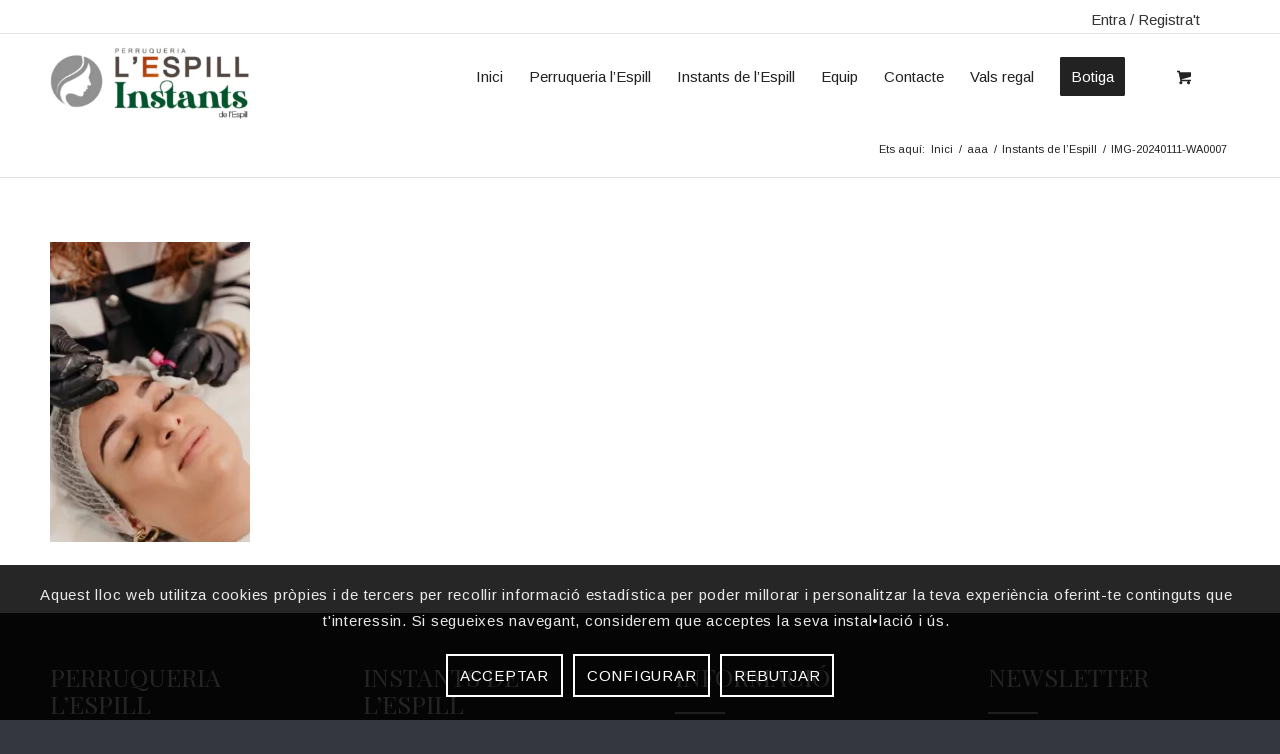

--- FILE ---
content_type: text/html; charset=UTF-8
request_url: https://perruqueriaespill.cat/instants-de-lespill/img-20240111-wa0007/
body_size: 23186
content:
<!DOCTYPE html>
<html lang="ca" class="html_stretched responsive av-preloader-disabled  html_header_top html_logo_left html_main_nav_header html_menu_right html_slim html_header_sticky_disabled html_header_shrinking_disabled html_header_topbar_active html_mobile_menu_phone html_header_searchicon_disabled html_content_align_center html_header_unstick_top html_header_stretch_disabled html_av-overlay-side html_av-overlay-side-classic html_av-submenu-noclone html_entry_id_1447 html_cart_at_menu av-cookies-consent-show-message-bar av-cookies-cookie-consent-enabled av-cookies-can-opt-out av-cookies-user-silent-accept avia-cookie-check-browser-settings av-no-preview av-default-lightbox html_text_menu_active av-mobile-menu-switch-default">
<head>
<meta charset="UTF-8" />


<!-- mobile setting -->
<meta name="viewport" content="width=device-width, initial-scale=1">

<!-- Scripts/CSS and wp_head hook -->
<meta name='robots' content='index, follow, max-image-preview:large, max-snippet:-1, max-video-preview:-1' />
<link rel="alternate" hreflang="ca" href="https://perruqueriaespill.cat/instants-de-lespill/img-20240111-wa0007/" />
<link rel="alternate" hreflang="x-default" href="https://perruqueriaespill.cat/instants-de-lespill/img-20240111-wa0007/" />

				<script type='text/javascript'>

				function avia_cookie_check_sessionStorage()
				{
					//	FF throws error when all cookies blocked !!
					var sessionBlocked = false;
					try
					{
						var test = sessionStorage.getItem( 'aviaCookieRefused' ) != null;
					}
					catch(e)
					{
						sessionBlocked = true;
					}

					var aviaCookieRefused = ! sessionBlocked ? sessionStorage.getItem( 'aviaCookieRefused' ) : null;

					var html = document.getElementsByTagName('html')[0];

					/**
					 * Set a class to avoid calls to sessionStorage
					 */
					if( sessionBlocked || aviaCookieRefused )
					{
						if( html.className.indexOf('av-cookies-session-refused') < 0 )
						{
							html.className += ' av-cookies-session-refused';
						}
					}

					if( sessionBlocked || aviaCookieRefused || document.cookie.match(/aviaCookieConsent/) )
					{
						if( html.className.indexOf('av-cookies-user-silent-accept') >= 0 )
						{
							 html.className = html.className.replace(/\bav-cookies-user-silent-accept\b/g, '');
						}
					}
				}

				avia_cookie_check_sessionStorage();

			</script>
			
	<!-- This site is optimized with the Yoast SEO plugin v26.7 - https://yoast.com/wordpress/plugins/seo/ -->
	<title>IMG-20240111-WA0007 - Perruqueria Espill</title>
	<link rel="canonical" href="https://perruqueriaespill.cat/instants-de-lespill/img-20240111-wa0007/" />
	<meta property="og:locale" content="ca_ES" />
	<meta property="og:type" content="article" />
	<meta property="og:title" content="IMG-20240111-WA0007 - Perruqueria Espill" />
	<meta property="og:url" content="https://perruqueriaespill.cat/instants-de-lespill/img-20240111-wa0007/" />
	<meta property="og:site_name" content="Perruqueria Espill" />
	<meta property="og:image" content="https://perruqueriaespill.cat/instants-de-lespill/img-20240111-wa0007" />
	<meta property="og:image:width" content="1" />
	<meta property="og:image:height" content="1" />
	<meta property="og:image:type" content="image/jpeg" />
	<meta name="twitter:card" content="summary_large_image" />
	<script type="application/ld+json" class="yoast-schema-graph">{"@context":"https://schema.org","@graph":[{"@type":"WebPage","@id":"https://perruqueriaespill.cat/instants-de-lespill/img-20240111-wa0007/","url":"https://perruqueriaespill.cat/instants-de-lespill/img-20240111-wa0007/","name":"IMG-20240111-WA0007 - Perruqueria Espill","isPartOf":{"@id":"https://perruqueriaespill.cat/#website"},"primaryImageOfPage":{"@id":"https://perruqueriaespill.cat/instants-de-lespill/img-20240111-wa0007/#primaryimage"},"image":{"@id":"https://perruqueriaespill.cat/instants-de-lespill/img-20240111-wa0007/#primaryimage"},"thumbnailUrl":"https://perruqueriaespill.cat/wp-content/uploads/2024/02/IMG-20240111-WA0007.jpg","datePublished":"2024-02-01T08:29:37+00:00","breadcrumb":{"@id":"https://perruqueriaespill.cat/instants-de-lespill/img-20240111-wa0007/#breadcrumb"},"inLanguage":"ca","potentialAction":[{"@type":"ReadAction","target":["https://perruqueriaespill.cat/instants-de-lespill/img-20240111-wa0007/"]}]},{"@type":"ImageObject","inLanguage":"ca","@id":"https://perruqueriaespill.cat/instants-de-lespill/img-20240111-wa0007/#primaryimage","url":"https://perruqueriaespill.cat/wp-content/uploads/2024/02/IMG-20240111-WA0007.jpg","contentUrl":"https://perruqueriaespill.cat/wp-content/uploads/2024/02/IMG-20240111-WA0007.jpg","width":683,"height":1024},{"@type":"BreadcrumbList","@id":"https://perruqueriaespill.cat/instants-de-lespill/img-20240111-wa0007/#breadcrumb","itemListElement":[{"@type":"ListItem","position":1,"name":"Inici","item":"https://perruqueriaespill.cat/inici/"},{"@type":"ListItem","position":2,"name":"Instants de l&#8217;Espill","item":"https://perruqueriaespill.cat/instants-de-lespill/"},{"@type":"ListItem","position":3,"name":"IMG-20240111-WA0007"}]},{"@type":"WebSite","@id":"https://perruqueriaespill.cat/#website","url":"https://perruqueriaespill.cat/","name":"Perruqueria Espill","description":"La teva perruqueria i estètica a Berga","potentialAction":[{"@type":"SearchAction","target":{"@type":"EntryPoint","urlTemplate":"https://perruqueriaespill.cat/?s={search_term_string}"},"query-input":{"@type":"PropertyValueSpecification","valueRequired":true,"valueName":"search_term_string"}}],"inLanguage":"ca"}]}</script>
	<!-- / Yoast SEO plugin. -->


<link rel='dns-prefetch' href='//www.googletagmanager.com' />
<link rel="alternate" type="application/rss+xml" title="Perruqueria Espill &raquo; Canal d&#039;informació" href="https://perruqueriaespill.cat/feed/" />
<link rel="alternate" type="application/rss+xml" title="Perruqueria Espill &raquo; Canal dels comentaris" href="https://perruqueriaespill.cat/comments/feed/" />
<link rel="alternate" title="oEmbed (JSON)" type="application/json+oembed" href="https://perruqueriaespill.cat/wp-json/oembed/1.0/embed?url=https%3A%2F%2Fperruqueriaespill.cat%2Finstants-de-lespill%2Fimg-20240111-wa0007%2F" />
<link rel="alternate" title="oEmbed (XML)" type="text/xml+oembed" href="https://perruqueriaespill.cat/wp-json/oembed/1.0/embed?url=https%3A%2F%2Fperruqueriaespill.cat%2Finstants-de-lespill%2Fimg-20240111-wa0007%2F&#038;format=xml" />
<style id='wp-img-auto-sizes-contain-inline-css' type='text/css'>
img:is([sizes=auto i],[sizes^="auto," i]){contain-intrinsic-size:3000px 1500px}
/*# sourceURL=wp-img-auto-sizes-contain-inline-css */
</style>
<link rel='stylesheet' id='avia-grid-css' href='https://perruqueriaespill.cat/wp-content/themes/enfold/css/grid.css?ver=7.1.1' type='text/css' media='all' />
<link rel='stylesheet' id='avia-base-css' href='https://perruqueriaespill.cat/wp-content/themes/enfold/css/base.css?ver=7.1.1' type='text/css' media='all' />
<link rel='stylesheet' id='avia-layout-css' href='https://perruqueriaespill.cat/wp-content/themes/enfold/css/layout.css?ver=7.1.1' type='text/css' media='all' />
<link rel='stylesheet' id='avia-module-audioplayer-css' href='https://perruqueriaespill.cat/wp-content/themes/enfold/config-templatebuilder/avia-shortcodes/audio-player/audio-player.css?ver=7.1.1' type='text/css' media='all' />
<link rel='stylesheet' id='avia-module-button-css' href='https://perruqueriaespill.cat/wp-content/themes/enfold/config-templatebuilder/avia-shortcodes/buttons/buttons.css?ver=7.1.1' type='text/css' media='all' />
<link rel='stylesheet' id='avia-module-buttonrow-css' href='https://perruqueriaespill.cat/wp-content/themes/enfold/config-templatebuilder/avia-shortcodes/buttonrow/buttonrow.css?ver=7.1.1' type='text/css' media='all' />
<link rel='stylesheet' id='avia-module-button-fullwidth-css' href='https://perruqueriaespill.cat/wp-content/themes/enfold/config-templatebuilder/avia-shortcodes/buttons_fullwidth/buttons_fullwidth.css?ver=7.1.1' type='text/css' media='all' />
<link rel='stylesheet' id='avia-module-catalogue-css' href='https://perruqueriaespill.cat/wp-content/themes/enfold/config-templatebuilder/avia-shortcodes/catalogue/catalogue.css?ver=7.1.1' type='text/css' media='all' />
<link rel='stylesheet' id='avia-module-contact-css' href='https://perruqueriaespill.cat/wp-content/themes/enfold/config-templatebuilder/avia-shortcodes/contact/contact.css?ver=7.1.1' type='text/css' media='all' />
<link rel='stylesheet' id='avia-module-slideshow-css' href='https://perruqueriaespill.cat/wp-content/themes/enfold/config-templatebuilder/avia-shortcodes/slideshow/slideshow.css?ver=7.1.1' type='text/css' media='all' />
<link rel='stylesheet' id='avia-module-postslider-css' href='https://perruqueriaespill.cat/wp-content/themes/enfold/config-templatebuilder/avia-shortcodes/postslider/postslider.css?ver=7.1.1' type='text/css' media='all' />
<link rel='stylesheet' id='avia-module-slideshow-contentpartner-css' href='https://perruqueriaespill.cat/wp-content/themes/enfold/config-templatebuilder/avia-shortcodes/contentslider/contentslider.css?ver=7.1.1' type='text/css' media='all' />
<link rel='stylesheet' id='avia-module-countdown-css' href='https://perruqueriaespill.cat/wp-content/themes/enfold/config-templatebuilder/avia-shortcodes/countdown/countdown.css?ver=7.1.1' type='text/css' media='all' />
<link rel='stylesheet' id='avia-module-dynamic-field-css' href='https://perruqueriaespill.cat/wp-content/themes/enfold/config-templatebuilder/avia-shortcodes/dynamic_field/dynamic_field.css?ver=7.1.1' type='text/css' media='all' />
<link rel='stylesheet' id='avia-module-gallery-css' href='https://perruqueriaespill.cat/wp-content/themes/enfold/config-templatebuilder/avia-shortcodes/gallery/gallery.css?ver=7.1.1' type='text/css' media='all' />
<link rel='stylesheet' id='avia-module-gallery-hor-css' href='https://perruqueriaespill.cat/wp-content/themes/enfold/config-templatebuilder/avia-shortcodes/gallery_horizontal/gallery_horizontal.css?ver=7.1.1' type='text/css' media='all' />
<link rel='stylesheet' id='avia-module-maps-css' href='https://perruqueriaespill.cat/wp-content/themes/enfold/config-templatebuilder/avia-shortcodes/google_maps/google_maps.css?ver=7.1.1' type='text/css' media='all' />
<link rel='stylesheet' id='avia-module-gridrow-css' href='https://perruqueriaespill.cat/wp-content/themes/enfold/config-templatebuilder/avia-shortcodes/grid_row/grid_row.css?ver=7.1.1' type='text/css' media='all' />
<link rel='stylesheet' id='avia-module-heading-css' href='https://perruqueriaespill.cat/wp-content/themes/enfold/config-templatebuilder/avia-shortcodes/heading/heading.css?ver=7.1.1' type='text/css' media='all' />
<link rel='stylesheet' id='avia-module-rotator-css' href='https://perruqueriaespill.cat/wp-content/themes/enfold/config-templatebuilder/avia-shortcodes/headline_rotator/headline_rotator.css?ver=7.1.1' type='text/css' media='all' />
<link rel='stylesheet' id='avia-module-hr-css' href='https://perruqueriaespill.cat/wp-content/themes/enfold/config-templatebuilder/avia-shortcodes/hr/hr.css?ver=7.1.1' type='text/css' media='all' />
<link rel='stylesheet' id='avia-module-icon-css' href='https://perruqueriaespill.cat/wp-content/themes/enfold/config-templatebuilder/avia-shortcodes/icon/icon.css?ver=7.1.1' type='text/css' media='all' />
<link rel='stylesheet' id='avia-module-icon-circles-css' href='https://perruqueriaespill.cat/wp-content/themes/enfold/config-templatebuilder/avia-shortcodes/icon_circles/icon_circles.css?ver=7.1.1' type='text/css' media='all' />
<link rel='stylesheet' id='avia-module-iconbox-css' href='https://perruqueriaespill.cat/wp-content/themes/enfold/config-templatebuilder/avia-shortcodes/iconbox/iconbox.css?ver=7.1.1' type='text/css' media='all' />
<link rel='stylesheet' id='avia-module-icongrid-css' href='https://perruqueriaespill.cat/wp-content/themes/enfold/config-templatebuilder/avia-shortcodes/icongrid/icongrid.css?ver=7.1.1' type='text/css' media='all' />
<link rel='stylesheet' id='avia-module-iconlist-css' href='https://perruqueriaespill.cat/wp-content/themes/enfold/config-templatebuilder/avia-shortcodes/iconlist/iconlist.css?ver=7.1.1' type='text/css' media='all' />
<link rel='stylesheet' id='avia-module-image-css' href='https://perruqueriaespill.cat/wp-content/themes/enfold/config-templatebuilder/avia-shortcodes/image/image.css?ver=7.1.1' type='text/css' media='all' />
<link rel='stylesheet' id='avia-module-image-diff-css' href='https://perruqueriaespill.cat/wp-content/themes/enfold/config-templatebuilder/avia-shortcodes/image_diff/image_diff.css?ver=7.1.1' type='text/css' media='all' />
<link rel='stylesheet' id='avia-module-hotspot-css' href='https://perruqueriaespill.cat/wp-content/themes/enfold/config-templatebuilder/avia-shortcodes/image_hotspots/image_hotspots.css?ver=7.1.1' type='text/css' media='all' />
<link rel='stylesheet' id='avia-module-sc-lottie-animation-css' href='https://perruqueriaespill.cat/wp-content/themes/enfold/config-templatebuilder/avia-shortcodes/lottie_animation/lottie_animation.css?ver=7.1.1' type='text/css' media='all' />
<link rel='stylesheet' id='avia-module-magazine-css' href='https://perruqueriaespill.cat/wp-content/themes/enfold/config-templatebuilder/avia-shortcodes/magazine/magazine.css?ver=7.1.1' type='text/css' media='all' />
<link rel='stylesheet' id='avia-module-masonry-css' href='https://perruqueriaespill.cat/wp-content/themes/enfold/config-templatebuilder/avia-shortcodes/masonry_entries/masonry_entries.css?ver=7.1.1' type='text/css' media='all' />
<link rel='stylesheet' id='avia-siteloader-css' href='https://perruqueriaespill.cat/wp-content/themes/enfold/css/avia-snippet-site-preloader.css?ver=7.1.1' type='text/css' media='all' />
<link rel='stylesheet' id='avia-module-menu-css' href='https://perruqueriaespill.cat/wp-content/themes/enfold/config-templatebuilder/avia-shortcodes/menu/menu.css?ver=7.1.1' type='text/css' media='all' />
<link rel='stylesheet' id='avia-module-notification-css' href='https://perruqueriaespill.cat/wp-content/themes/enfold/config-templatebuilder/avia-shortcodes/notification/notification.css?ver=7.1.1' type='text/css' media='all' />
<link rel='stylesheet' id='avia-module-numbers-css' href='https://perruqueriaespill.cat/wp-content/themes/enfold/config-templatebuilder/avia-shortcodes/numbers/numbers.css?ver=7.1.1' type='text/css' media='all' />
<link rel='stylesheet' id='avia-module-portfolio-css' href='https://perruqueriaespill.cat/wp-content/themes/enfold/config-templatebuilder/avia-shortcodes/portfolio/portfolio.css?ver=7.1.1' type='text/css' media='all' />
<link rel='stylesheet' id='avia-module-post-metadata-css' href='https://perruqueriaespill.cat/wp-content/themes/enfold/config-templatebuilder/avia-shortcodes/post_metadata/post_metadata.css?ver=7.1.1' type='text/css' media='all' />
<link rel='stylesheet' id='avia-module-progress-bar-css' href='https://perruqueriaespill.cat/wp-content/themes/enfold/config-templatebuilder/avia-shortcodes/progressbar/progressbar.css?ver=7.1.1' type='text/css' media='all' />
<link rel='stylesheet' id='avia-module-promobox-css' href='https://perruqueriaespill.cat/wp-content/themes/enfold/config-templatebuilder/avia-shortcodes/promobox/promobox.css?ver=7.1.1' type='text/css' media='all' />
<link rel='stylesheet' id='avia-sc-search-css' href='https://perruqueriaespill.cat/wp-content/themes/enfold/config-templatebuilder/avia-shortcodes/search/search.css?ver=7.1.1' type='text/css' media='all' />
<link rel='stylesheet' id='avia-module-slideshow-accordion-css' href='https://perruqueriaespill.cat/wp-content/themes/enfold/config-templatebuilder/avia-shortcodes/slideshow_accordion/slideshow_accordion.css?ver=7.1.1' type='text/css' media='all' />
<link rel='stylesheet' id='avia-module-slideshow-feature-image-css' href='https://perruqueriaespill.cat/wp-content/themes/enfold/config-templatebuilder/avia-shortcodes/slideshow_feature_image/slideshow_feature_image.css?ver=7.1.1' type='text/css' media='all' />
<link rel='stylesheet' id='avia-module-slideshow-fullsize-css' href='https://perruqueriaespill.cat/wp-content/themes/enfold/config-templatebuilder/avia-shortcodes/slideshow_fullsize/slideshow_fullsize.css?ver=7.1.1' type='text/css' media='all' />
<link rel='stylesheet' id='avia-module-slideshow-fullscreen-css' href='https://perruqueriaespill.cat/wp-content/themes/enfold/config-templatebuilder/avia-shortcodes/slideshow_fullscreen/slideshow_fullscreen.css?ver=7.1.1' type='text/css' media='all' />
<link rel='stylesheet' id='avia-module-slideshow-ls-css' href='https://perruqueriaespill.cat/wp-content/themes/enfold/config-templatebuilder/avia-shortcodes/slideshow_layerslider/slideshow_layerslider.css?ver=7.1.1' type='text/css' media='all' />
<link rel='stylesheet' id='avia-module-social-css' href='https://perruqueriaespill.cat/wp-content/themes/enfold/config-templatebuilder/avia-shortcodes/social_share/social_share.css?ver=7.1.1' type='text/css' media='all' />
<link rel='stylesheet' id='avia-module-tabsection-css' href='https://perruqueriaespill.cat/wp-content/themes/enfold/config-templatebuilder/avia-shortcodes/tab_section/tab_section.css?ver=7.1.1' type='text/css' media='all' />
<link rel='stylesheet' id='avia-module-table-css' href='https://perruqueriaespill.cat/wp-content/themes/enfold/config-templatebuilder/avia-shortcodes/table/table.css?ver=7.1.1' type='text/css' media='all' />
<link rel='stylesheet' id='avia-module-tabs-css' href='https://perruqueriaespill.cat/wp-content/themes/enfold/config-templatebuilder/avia-shortcodes/tabs/tabs.css?ver=7.1.1' type='text/css' media='all' />
<link rel='stylesheet' id='avia-module-team-css' href='https://perruqueriaespill.cat/wp-content/themes/enfold/config-templatebuilder/avia-shortcodes/team/team.css?ver=7.1.1' type='text/css' media='all' />
<link rel='stylesheet' id='avia-module-testimonials-css' href='https://perruqueriaespill.cat/wp-content/themes/enfold/config-templatebuilder/avia-shortcodes/testimonials/testimonials.css?ver=7.1.1' type='text/css' media='all' />
<link rel='stylesheet' id='avia-module-timeline-css' href='https://perruqueriaespill.cat/wp-content/themes/enfold/config-templatebuilder/avia-shortcodes/timeline/timeline.css?ver=7.1.1' type='text/css' media='all' />
<link rel='stylesheet' id='avia-module-toggles-css' href='https://perruqueriaespill.cat/wp-content/themes/enfold/config-templatebuilder/avia-shortcodes/toggles/toggles.css?ver=7.1.1' type='text/css' media='all' />
<link rel='stylesheet' id='avia-module-video-css' href='https://perruqueriaespill.cat/wp-content/themes/enfold/config-templatebuilder/avia-shortcodes/video/video.css?ver=7.1.1' type='text/css' media='all' />
<link rel='stylesheet' id='sbi_styles-css' href='https://perruqueriaespill.cat/wp-content/plugins/instagram-feed/css/sbi-styles.min.css?ver=6.10.0' type='text/css' media='all' />
<link rel='stylesheet' id='avia-scs-css' href='https://perruqueriaespill.cat/wp-content/themes/enfold/css/shortcodes.css?ver=7.1.1' type='text/css' media='all' />
<link rel='stylesheet' id='avia-woocommerce-css-css' href='https://perruqueriaespill.cat/wp-content/themes/enfold/config-woocommerce/woocommerce-mod.css?ver=7.1.1' type='text/css' media='all' />
<link rel='stylesheet' id='wp-block-library-css' href='https://perruqueriaespill.cat/wp-includes/css/dist/block-library/style.min.css?ver=2cfa6c5e7c250623972d8c856cf7f028' type='text/css' media='all' />
<link rel='stylesheet' id='wc-blocks-style-css' href='https://perruqueriaespill.cat/wp-content/plugins/woocommerce/assets/client/blocks/wc-blocks.css?ver=wc-10.4.3' type='text/css' media='all' />
<style id='global-styles-inline-css' type='text/css'>
:root{--wp--preset--aspect-ratio--square: 1;--wp--preset--aspect-ratio--4-3: 4/3;--wp--preset--aspect-ratio--3-4: 3/4;--wp--preset--aspect-ratio--3-2: 3/2;--wp--preset--aspect-ratio--2-3: 2/3;--wp--preset--aspect-ratio--16-9: 16/9;--wp--preset--aspect-ratio--9-16: 9/16;--wp--preset--color--black: #000000;--wp--preset--color--cyan-bluish-gray: #abb8c3;--wp--preset--color--white: #ffffff;--wp--preset--color--pale-pink: #f78da7;--wp--preset--color--vivid-red: #cf2e2e;--wp--preset--color--luminous-vivid-orange: #ff6900;--wp--preset--color--luminous-vivid-amber: #fcb900;--wp--preset--color--light-green-cyan: #7bdcb5;--wp--preset--color--vivid-green-cyan: #00d084;--wp--preset--color--pale-cyan-blue: #8ed1fc;--wp--preset--color--vivid-cyan-blue: #0693e3;--wp--preset--color--vivid-purple: #9b51e0;--wp--preset--color--metallic-red: #b02b2c;--wp--preset--color--maximum-yellow-red: #edae44;--wp--preset--color--yellow-sun: #eeee22;--wp--preset--color--palm-leaf: #83a846;--wp--preset--color--aero: #7bb0e7;--wp--preset--color--old-lavender: #745f7e;--wp--preset--color--steel-teal: #5f8789;--wp--preset--color--raspberry-pink: #d65799;--wp--preset--color--medium-turquoise: #4ecac2;--wp--preset--gradient--vivid-cyan-blue-to-vivid-purple: linear-gradient(135deg,rgb(6,147,227) 0%,rgb(155,81,224) 100%);--wp--preset--gradient--light-green-cyan-to-vivid-green-cyan: linear-gradient(135deg,rgb(122,220,180) 0%,rgb(0,208,130) 100%);--wp--preset--gradient--luminous-vivid-amber-to-luminous-vivid-orange: linear-gradient(135deg,rgb(252,185,0) 0%,rgb(255,105,0) 100%);--wp--preset--gradient--luminous-vivid-orange-to-vivid-red: linear-gradient(135deg,rgb(255,105,0) 0%,rgb(207,46,46) 100%);--wp--preset--gradient--very-light-gray-to-cyan-bluish-gray: linear-gradient(135deg,rgb(238,238,238) 0%,rgb(169,184,195) 100%);--wp--preset--gradient--cool-to-warm-spectrum: linear-gradient(135deg,rgb(74,234,220) 0%,rgb(151,120,209) 20%,rgb(207,42,186) 40%,rgb(238,44,130) 60%,rgb(251,105,98) 80%,rgb(254,248,76) 100%);--wp--preset--gradient--blush-light-purple: linear-gradient(135deg,rgb(255,206,236) 0%,rgb(152,150,240) 100%);--wp--preset--gradient--blush-bordeaux: linear-gradient(135deg,rgb(254,205,165) 0%,rgb(254,45,45) 50%,rgb(107,0,62) 100%);--wp--preset--gradient--luminous-dusk: linear-gradient(135deg,rgb(255,203,112) 0%,rgb(199,81,192) 50%,rgb(65,88,208) 100%);--wp--preset--gradient--pale-ocean: linear-gradient(135deg,rgb(255,245,203) 0%,rgb(182,227,212) 50%,rgb(51,167,181) 100%);--wp--preset--gradient--electric-grass: linear-gradient(135deg,rgb(202,248,128) 0%,rgb(113,206,126) 100%);--wp--preset--gradient--midnight: linear-gradient(135deg,rgb(2,3,129) 0%,rgb(40,116,252) 100%);--wp--preset--font-size--small: 1rem;--wp--preset--font-size--medium: 1.125rem;--wp--preset--font-size--large: 1.75rem;--wp--preset--font-size--x-large: clamp(1.75rem, 3vw, 2.25rem);--wp--preset--spacing--20: 0.44rem;--wp--preset--spacing--30: 0.67rem;--wp--preset--spacing--40: 1rem;--wp--preset--spacing--50: 1.5rem;--wp--preset--spacing--60: 2.25rem;--wp--preset--spacing--70: 3.38rem;--wp--preset--spacing--80: 5.06rem;--wp--preset--shadow--natural: 6px 6px 9px rgba(0, 0, 0, 0.2);--wp--preset--shadow--deep: 12px 12px 50px rgba(0, 0, 0, 0.4);--wp--preset--shadow--sharp: 6px 6px 0px rgba(0, 0, 0, 0.2);--wp--preset--shadow--outlined: 6px 6px 0px -3px rgb(255, 255, 255), 6px 6px rgb(0, 0, 0);--wp--preset--shadow--crisp: 6px 6px 0px rgb(0, 0, 0);}:root { --wp--style--global--content-size: 800px;--wp--style--global--wide-size: 1130px; }:where(body) { margin: 0; }.wp-site-blocks > .alignleft { float: left; margin-right: 2em; }.wp-site-blocks > .alignright { float: right; margin-left: 2em; }.wp-site-blocks > .aligncenter { justify-content: center; margin-left: auto; margin-right: auto; }:where(.is-layout-flex){gap: 0.5em;}:where(.is-layout-grid){gap: 0.5em;}.is-layout-flow > .alignleft{float: left;margin-inline-start: 0;margin-inline-end: 2em;}.is-layout-flow > .alignright{float: right;margin-inline-start: 2em;margin-inline-end: 0;}.is-layout-flow > .aligncenter{margin-left: auto !important;margin-right: auto !important;}.is-layout-constrained > .alignleft{float: left;margin-inline-start: 0;margin-inline-end: 2em;}.is-layout-constrained > .alignright{float: right;margin-inline-start: 2em;margin-inline-end: 0;}.is-layout-constrained > .aligncenter{margin-left: auto !important;margin-right: auto !important;}.is-layout-constrained > :where(:not(.alignleft):not(.alignright):not(.alignfull)){max-width: var(--wp--style--global--content-size);margin-left: auto !important;margin-right: auto !important;}.is-layout-constrained > .alignwide{max-width: var(--wp--style--global--wide-size);}body .is-layout-flex{display: flex;}.is-layout-flex{flex-wrap: wrap;align-items: center;}.is-layout-flex > :is(*, div){margin: 0;}body .is-layout-grid{display: grid;}.is-layout-grid > :is(*, div){margin: 0;}body{padding-top: 0px;padding-right: 0px;padding-bottom: 0px;padding-left: 0px;}a:where(:not(.wp-element-button)){text-decoration: underline;}:root :where(.wp-element-button, .wp-block-button__link){background-color: #32373c;border-width: 0;color: #fff;font-family: inherit;font-size: inherit;font-style: inherit;font-weight: inherit;letter-spacing: inherit;line-height: inherit;padding-top: calc(0.667em + 2px);padding-right: calc(1.333em + 2px);padding-bottom: calc(0.667em + 2px);padding-left: calc(1.333em + 2px);text-decoration: none;text-transform: inherit;}.has-black-color{color: var(--wp--preset--color--black) !important;}.has-cyan-bluish-gray-color{color: var(--wp--preset--color--cyan-bluish-gray) !important;}.has-white-color{color: var(--wp--preset--color--white) !important;}.has-pale-pink-color{color: var(--wp--preset--color--pale-pink) !important;}.has-vivid-red-color{color: var(--wp--preset--color--vivid-red) !important;}.has-luminous-vivid-orange-color{color: var(--wp--preset--color--luminous-vivid-orange) !important;}.has-luminous-vivid-amber-color{color: var(--wp--preset--color--luminous-vivid-amber) !important;}.has-light-green-cyan-color{color: var(--wp--preset--color--light-green-cyan) !important;}.has-vivid-green-cyan-color{color: var(--wp--preset--color--vivid-green-cyan) !important;}.has-pale-cyan-blue-color{color: var(--wp--preset--color--pale-cyan-blue) !important;}.has-vivid-cyan-blue-color{color: var(--wp--preset--color--vivid-cyan-blue) !important;}.has-vivid-purple-color{color: var(--wp--preset--color--vivid-purple) !important;}.has-metallic-red-color{color: var(--wp--preset--color--metallic-red) !important;}.has-maximum-yellow-red-color{color: var(--wp--preset--color--maximum-yellow-red) !important;}.has-yellow-sun-color{color: var(--wp--preset--color--yellow-sun) !important;}.has-palm-leaf-color{color: var(--wp--preset--color--palm-leaf) !important;}.has-aero-color{color: var(--wp--preset--color--aero) !important;}.has-old-lavender-color{color: var(--wp--preset--color--old-lavender) !important;}.has-steel-teal-color{color: var(--wp--preset--color--steel-teal) !important;}.has-raspberry-pink-color{color: var(--wp--preset--color--raspberry-pink) !important;}.has-medium-turquoise-color{color: var(--wp--preset--color--medium-turquoise) !important;}.has-black-background-color{background-color: var(--wp--preset--color--black) !important;}.has-cyan-bluish-gray-background-color{background-color: var(--wp--preset--color--cyan-bluish-gray) !important;}.has-white-background-color{background-color: var(--wp--preset--color--white) !important;}.has-pale-pink-background-color{background-color: var(--wp--preset--color--pale-pink) !important;}.has-vivid-red-background-color{background-color: var(--wp--preset--color--vivid-red) !important;}.has-luminous-vivid-orange-background-color{background-color: var(--wp--preset--color--luminous-vivid-orange) !important;}.has-luminous-vivid-amber-background-color{background-color: var(--wp--preset--color--luminous-vivid-amber) !important;}.has-light-green-cyan-background-color{background-color: var(--wp--preset--color--light-green-cyan) !important;}.has-vivid-green-cyan-background-color{background-color: var(--wp--preset--color--vivid-green-cyan) !important;}.has-pale-cyan-blue-background-color{background-color: var(--wp--preset--color--pale-cyan-blue) !important;}.has-vivid-cyan-blue-background-color{background-color: var(--wp--preset--color--vivid-cyan-blue) !important;}.has-vivid-purple-background-color{background-color: var(--wp--preset--color--vivid-purple) !important;}.has-metallic-red-background-color{background-color: var(--wp--preset--color--metallic-red) !important;}.has-maximum-yellow-red-background-color{background-color: var(--wp--preset--color--maximum-yellow-red) !important;}.has-yellow-sun-background-color{background-color: var(--wp--preset--color--yellow-sun) !important;}.has-palm-leaf-background-color{background-color: var(--wp--preset--color--palm-leaf) !important;}.has-aero-background-color{background-color: var(--wp--preset--color--aero) !important;}.has-old-lavender-background-color{background-color: var(--wp--preset--color--old-lavender) !important;}.has-steel-teal-background-color{background-color: var(--wp--preset--color--steel-teal) !important;}.has-raspberry-pink-background-color{background-color: var(--wp--preset--color--raspberry-pink) !important;}.has-medium-turquoise-background-color{background-color: var(--wp--preset--color--medium-turquoise) !important;}.has-black-border-color{border-color: var(--wp--preset--color--black) !important;}.has-cyan-bluish-gray-border-color{border-color: var(--wp--preset--color--cyan-bluish-gray) !important;}.has-white-border-color{border-color: var(--wp--preset--color--white) !important;}.has-pale-pink-border-color{border-color: var(--wp--preset--color--pale-pink) !important;}.has-vivid-red-border-color{border-color: var(--wp--preset--color--vivid-red) !important;}.has-luminous-vivid-orange-border-color{border-color: var(--wp--preset--color--luminous-vivid-orange) !important;}.has-luminous-vivid-amber-border-color{border-color: var(--wp--preset--color--luminous-vivid-amber) !important;}.has-light-green-cyan-border-color{border-color: var(--wp--preset--color--light-green-cyan) !important;}.has-vivid-green-cyan-border-color{border-color: var(--wp--preset--color--vivid-green-cyan) !important;}.has-pale-cyan-blue-border-color{border-color: var(--wp--preset--color--pale-cyan-blue) !important;}.has-vivid-cyan-blue-border-color{border-color: var(--wp--preset--color--vivid-cyan-blue) !important;}.has-vivid-purple-border-color{border-color: var(--wp--preset--color--vivid-purple) !important;}.has-metallic-red-border-color{border-color: var(--wp--preset--color--metallic-red) !important;}.has-maximum-yellow-red-border-color{border-color: var(--wp--preset--color--maximum-yellow-red) !important;}.has-yellow-sun-border-color{border-color: var(--wp--preset--color--yellow-sun) !important;}.has-palm-leaf-border-color{border-color: var(--wp--preset--color--palm-leaf) !important;}.has-aero-border-color{border-color: var(--wp--preset--color--aero) !important;}.has-old-lavender-border-color{border-color: var(--wp--preset--color--old-lavender) !important;}.has-steel-teal-border-color{border-color: var(--wp--preset--color--steel-teal) !important;}.has-raspberry-pink-border-color{border-color: var(--wp--preset--color--raspberry-pink) !important;}.has-medium-turquoise-border-color{border-color: var(--wp--preset--color--medium-turquoise) !important;}.has-vivid-cyan-blue-to-vivid-purple-gradient-background{background: var(--wp--preset--gradient--vivid-cyan-blue-to-vivid-purple) !important;}.has-light-green-cyan-to-vivid-green-cyan-gradient-background{background: var(--wp--preset--gradient--light-green-cyan-to-vivid-green-cyan) !important;}.has-luminous-vivid-amber-to-luminous-vivid-orange-gradient-background{background: var(--wp--preset--gradient--luminous-vivid-amber-to-luminous-vivid-orange) !important;}.has-luminous-vivid-orange-to-vivid-red-gradient-background{background: var(--wp--preset--gradient--luminous-vivid-orange-to-vivid-red) !important;}.has-very-light-gray-to-cyan-bluish-gray-gradient-background{background: var(--wp--preset--gradient--very-light-gray-to-cyan-bluish-gray) !important;}.has-cool-to-warm-spectrum-gradient-background{background: var(--wp--preset--gradient--cool-to-warm-spectrum) !important;}.has-blush-light-purple-gradient-background{background: var(--wp--preset--gradient--blush-light-purple) !important;}.has-blush-bordeaux-gradient-background{background: var(--wp--preset--gradient--blush-bordeaux) !important;}.has-luminous-dusk-gradient-background{background: var(--wp--preset--gradient--luminous-dusk) !important;}.has-pale-ocean-gradient-background{background: var(--wp--preset--gradient--pale-ocean) !important;}.has-electric-grass-gradient-background{background: var(--wp--preset--gradient--electric-grass) !important;}.has-midnight-gradient-background{background: var(--wp--preset--gradient--midnight) !important;}.has-small-font-size{font-size: var(--wp--preset--font-size--small) !important;}.has-medium-font-size{font-size: var(--wp--preset--font-size--medium) !important;}.has-large-font-size{font-size: var(--wp--preset--font-size--large) !important;}.has-x-large-font-size{font-size: var(--wp--preset--font-size--x-large) !important;}
/*# sourceURL=global-styles-inline-css */
</style>

<style id='woocommerce-inline-inline-css' type='text/css'>
.woocommerce form .form-row .required { visibility: visible; }
/*# sourceURL=woocommerce-inline-inline-css */
</style>
<link rel='stylesheet' id='wpml-legacy-horizontal-list-0-css' href='https://perruqueriaespill.cat/wp-content/plugins/sitepress-multilingual-cms/templates/language-switchers/legacy-list-horizontal/style.min.css?ver=1' type='text/css' media='all' />
<style id='wpml-legacy-horizontal-list-0-inline-css' type='text/css'>
.wpml-ls-statics-shortcode_actions{background-color:#eeeeee;}.wpml-ls-statics-shortcode_actions, .wpml-ls-statics-shortcode_actions .wpml-ls-sub-menu, .wpml-ls-statics-shortcode_actions a {border-color:#EEEEEE;}.wpml-ls-statics-shortcode_actions a, .wpml-ls-statics-shortcode_actions .wpml-ls-sub-menu a, .wpml-ls-statics-shortcode_actions .wpml-ls-sub-menu a:link, .wpml-ls-statics-shortcode_actions li:not(.wpml-ls-current-language) .wpml-ls-link, .wpml-ls-statics-shortcode_actions li:not(.wpml-ls-current-language) .wpml-ls-link:link {color:#444444;background-color:#ffffff;}.wpml-ls-statics-shortcode_actions .wpml-ls-sub-menu a:hover,.wpml-ls-statics-shortcode_actions .wpml-ls-sub-menu a:focus, .wpml-ls-statics-shortcode_actions .wpml-ls-sub-menu a:link:hover, .wpml-ls-statics-shortcode_actions .wpml-ls-sub-menu a:link:focus {color:#000000;background-color:#eeeeee;}.wpml-ls-statics-shortcode_actions .wpml-ls-current-language > a {color:#444444;background-color:#ffffff;}.wpml-ls-statics-shortcode_actions .wpml-ls-current-language:hover>a, .wpml-ls-statics-shortcode_actions .wpml-ls-current-language>a:focus {color:#000000;background-color:#eeeeee;}
#lang_sel img, #lang_sel_list img, #lang_sel_footer img { display: inline; }
/*# sourceURL=wpml-legacy-horizontal-list-0-inline-css */
</style>
<link rel='stylesheet' id='avia-fold-unfold-css' href='https://perruqueriaespill.cat/wp-content/themes/enfold/css/avia-snippet-fold-unfold.css?ver=7.1.1' type='text/css' media='all' />
<link rel='stylesheet' id='avia-popup-css-css' href='https://perruqueriaespill.cat/wp-content/themes/enfold/js/aviapopup/magnific-popup.min.css?ver=7.1.1' type='text/css' media='screen' />
<link rel='stylesheet' id='avia-lightbox-css' href='https://perruqueriaespill.cat/wp-content/themes/enfold/css/avia-snippet-lightbox.css?ver=7.1.1' type='text/css' media='screen' />
<link rel='stylesheet' id='avia-widget-css-css' href='https://perruqueriaespill.cat/wp-content/themes/enfold/css/avia-snippet-widget.css?ver=7.1.1' type='text/css' media='screen' />
<link rel='stylesheet' id='avia-dynamic-css' href='https://perruqueriaespill.cat/wp-content/uploads/dynamic_avia/enfold_child.css?ver=6969ecfa73be8' type='text/css' media='all' />
<link rel='stylesheet' id='avia-custom-css' href='https://perruqueriaespill.cat/wp-content/themes/enfold/css/custom.css?ver=7.1.1' type='text/css' media='all' />
<link rel='stylesheet' id='avia-style-css' href='https://perruqueriaespill.cat/wp-content/themes/enfold-child/style.css?ver=7.1.1' type='text/css' media='all' />
<link rel='stylesheet' id='avia-cookie-css-css' href='https://perruqueriaespill.cat/wp-content/themes/enfold/css/avia-snippet-cookieconsent.css?ver=7.1.1' type='text/css' media='screen' />
<link rel='stylesheet' id='avia-wpml-css' href='https://perruqueriaespill.cat/wp-content/themes/enfold/config-wpml/wpml-mod.css?ver=7.1.1' type='text/css' media='all' />
<script type="text/javascript" src="https://perruqueriaespill.cat/wp-includes/js/jquery/jquery.min.js?ver=3.7.1" id="jquery-core-js"></script>
<script type="text/javascript" src="https://perruqueriaespill.cat/wp-content/plugins/woocommerce/assets/js/js-cookie/js.cookie.min.js?ver=2.1.4-wc.10.4.3" id="wc-js-cookie-js" defer="defer" data-wp-strategy="defer"></script>
<script type="text/javascript" id="wc-cart-fragments-js-extra">
/* <![CDATA[ */
var wc_cart_fragments_params = {"ajax_url":"/wp-admin/admin-ajax.php","wc_ajax_url":"/?wc-ajax=%%endpoint%%","cart_hash_key":"wc_cart_hash_e043fc7e95df5b4a4873a7aa18c56947","fragment_name":"wc_fragments_e043fc7e95df5b4a4873a7aa18c56947","request_timeout":"5000"};
//# sourceURL=wc-cart-fragments-js-extra
/* ]]> */
</script>
<script type="text/javascript" src="https://perruqueriaespill.cat/wp-content/plugins/woocommerce/assets/js/frontend/cart-fragments.min.js?ver=10.4.3" id="wc-cart-fragments-js" defer="defer" data-wp-strategy="defer"></script>
<script type="text/javascript" src="https://perruqueriaespill.cat/wp-content/plugins/woocommerce/assets/js/jquery-blockui/jquery.blockUI.min.js?ver=2.7.0-wc.10.4.3" id="wc-jquery-blockui-js" defer="defer" data-wp-strategy="defer"></script>
<script type="text/javascript" id="wc-add-to-cart-js-extra">
/* <![CDATA[ */
var wc_add_to_cart_params = {"ajax_url":"/wp-admin/admin-ajax.php","wc_ajax_url":"/?wc-ajax=%%endpoint%%","i18n_view_cart":"Visualitza la cistella","cart_url":"https://perruqueriaespill.cat/cistella/","is_cart":"","cart_redirect_after_add":"no"};
//# sourceURL=wc-add-to-cart-js-extra
/* ]]> */
</script>
<script type="text/javascript" src="https://perruqueriaespill.cat/wp-content/plugins/woocommerce/assets/js/frontend/add-to-cart.min.js?ver=10.4.3" id="wc-add-to-cart-js" defer="defer" data-wp-strategy="defer"></script>
<script type="text/javascript" id="woocommerce-js-extra">
/* <![CDATA[ */
var woocommerce_params = {"ajax_url":"/wp-admin/admin-ajax.php","wc_ajax_url":"/?wc-ajax=%%endpoint%%","i18n_password_show":"Mostra la contrasenya","i18n_password_hide":"Amaga la contrasenya"};
//# sourceURL=woocommerce-js-extra
/* ]]> */
</script>
<script type="text/javascript" src="https://perruqueriaespill.cat/wp-content/plugins/woocommerce/assets/js/frontend/woocommerce.min.js?ver=10.4.3" id="woocommerce-js" defer="defer" data-wp-strategy="defer"></script>

<!-- Google tag (gtag.js) snippet added by Site Kit -->
<!-- Google Analytics snippet added by Site Kit -->
<script type="text/javascript" src="https://www.googletagmanager.com/gtag/js?id=GT-NGKVTTG" id="google_gtagjs-js" async></script>
<script type="text/javascript" id="google_gtagjs-js-after">
/* <![CDATA[ */
window.dataLayer = window.dataLayer || [];function gtag(){dataLayer.push(arguments);}
gtag("set","linker",{"domains":["perruqueriaespill.cat"]});
gtag("js", new Date());
gtag("set", "developer_id.dZTNiMT", true);
gtag("config", "GT-NGKVTTG");
//# sourceURL=google_gtagjs-js-after
/* ]]> */
</script>
<script type="text/javascript" src="https://perruqueriaespill.cat/wp-content/uploads/dynamic_avia/avia-head-scripts-ee57be8c7e5c0ae006144ac132c4adbb---6969f1eda47ee.js" id="avia-head-scripts-js"></script>
<link rel="https://api.w.org/" href="https://perruqueriaespill.cat/wp-json/" /><link rel="alternate" title="JSON" type="application/json" href="https://perruqueriaespill.cat/wp-json/wp/v2/media/1447" /><meta name="generator" content="WPML ver:4.8.6 stt:8;" />
<meta name="generator" content="Site Kit by Google 1.170.0" /><script>document.createElement( "picture" );if(!window.HTMLPictureElement && document.addEventListener) {window.addEventListener("DOMContentLoaded", function() {var s = document.createElement("script");s.src = "https://perruqueriaespill.cat/wp-content/plugins/webp-express/js/picturefill.min.js";document.body.appendChild(s);});}</script>
<link rel="icon" href="https://perruqueriaespill.cat/wp-content/uploads/2023/06/favicon.png" type="image/png">
<!--[if lt IE 9]><script src="https://perruqueriaespill.cat/wp-content/themes/enfold/js/html5shiv.js"></script><![endif]--><link rel="profile" href="https://gmpg.org/xfn/11" />
<link rel="alternate" type="application/rss+xml" title="Perruqueria Espill RSS2 Feed" href="https://perruqueriaespill.cat/feed/" />
<link rel="pingback" href="https://perruqueriaespill.cat/xmlrpc.php" />
	<noscript><style>.woocommerce-product-gallery{ opacity: 1 !important; }</style></noscript>
	<style type="text/css">.recentcomments a{display:inline !important;padding:0 !important;margin:0 !important;}</style>
<!-- To speed up the rendering and to display the site as fast as possible to the user we include some styles and scripts for above the fold content inline -->
<script type="text/javascript">'use strict';var avia_is_mobile=!1;if(/Android|webOS|iPhone|iPad|iPod|BlackBerry|IEMobile|Opera Mini/i.test(navigator.userAgent)&&'ontouchstart' in document.documentElement){avia_is_mobile=!0;document.documentElement.className+=' avia_mobile '}
else{document.documentElement.className+=' avia_desktop '};document.documentElement.className+=' js_active ';(function(){var e=['-webkit-','-moz-','-ms-',''],n='',o=!1,a=!1;for(var t in e){if(e[t]+'transform' in document.documentElement.style){o=!0;n=e[t]+'transform'};if(e[t]+'perspective' in document.documentElement.style){a=!0}};if(o){document.documentElement.className+=' avia_transform '};if(a){document.documentElement.className+=' avia_transform3d '};if(typeof document.getElementsByClassName=='function'&&typeof document.documentElement.getBoundingClientRect=='function'&&avia_is_mobile==!1){if(n&&window.innerHeight>0){setTimeout(function(){var e=0,o={},a=0,t=document.getElementsByClassName('av-parallax'),i=window.pageYOffset||document.documentElement.scrollTop;for(e=0;e<t.length;e++){t[e].style.top='0px';o=t[e].getBoundingClientRect();a=Math.ceil((window.innerHeight+i-o.top)*0.3);t[e].style[n]='translate(0px, '+a+'px)';t[e].style.top='auto';t[e].className+=' enabled-parallax '}},50)}}})();</script>		<style type="text/css" id="wp-custom-css">
			@media only screen and (min-width: 1074px) {
	.imatges-per img{
		margin-top:79px;
	}
}
.sort-param.sort-param-order ul{
	background-color:white;
}
.inner_product.main_color.wrapped_style.noLightbox.av-product-class-{
	border:none;
}
.inner_product_header{
	border:none !important;
}
.avia-arrow{
	display:none;
}

.woocommerce-page .woocommerce-Price-amount.amount{
	font-size:20px !important;
	color:#AB4018 !important;

}
.inner_product_header_cell{
	text-align:center !important;
}
a.button.product_type_simple.add_to_cart_button.ajax_add_to_cart{
	    text-transform: uppercase;
    background-color: #343740 !important;
    border: none !important;
    padding: 20px !important;
    font-size: 14px !important;
	width:80% !important;
	opacity:1 !important;
}
.avia_cart_buttons {
	    display: flex;
    justify-content: center;
}
a.button.show_details_button{
	display:none !important;
}
.button-mini-delimiter{
	display:none !important;
}
.avia_cart_buttons {
    border: none !important;
}
.avia_cart_buttons{
	opacity: 1 !important;
}
.avia_cart_buttons:hover{
	opacity: 0.85 !important;
}

/*dins prod*/
.single-product-summary .woocommerce-Price-amount.amount{
	font-size:30px !important;
	color:#AB4018 !important;
}
.single_add_to_cart_button.button.alt{
		    text-transform: uppercase;
    background-color: #343740 !important;
    border: none !important;
    font-size: 14px !important;
		opacity:0.85;
}
.single_add_to_cart_button.button.alt:hover{
	opacity:1 !important;
}

/*descripcio 100%*/
aside.sidebar.sidebar_sidebar_right.alpha.units {
    display: none !important;
}
.woocommerce-tabs.wc-tabs-wrapper{
	display:none;
}

.col-desc-propia{
	margin-bottom:40px;
}
.avia-cookie-consent p {
    font-size: 15px !important;
}
.avia-cookie-consent .avia_cookie_text {
    padding-bottom: 15px;
}
.avia-cookie-consent a {
    background-color: transparent !important;
    border: 2px solid #ffffff !important;
    font-size: 15px !important;
    text-transform: uppercase;
    padding: 12px !important;
    margin: 5px !important;
	color: #ffffff !important;
}

/*WOOCOMERCE*/
.product-sorting{
	display:none;
}
.price *{
	color:#222222 !important;
}
.woocommerce-Price-currencySymbol{
	font-size: 20px !important;
	color:black;
}
.single-product .single-product-main-image .avia-wc-30-product-gallery-lightbox{display: block;
    border-radius: 100px !important;
    font-size: 19.2px;
    width: 40px;
    text-align: center;
    transition: 300ms ease all;
    box-shadow: 0 0 0 2.5em #005629 inset, 0 0 0 rgba(0, 0, 0, .3);
    color: white;
}

.inner_product.main_color.wrapped_style{
	border: 0.1px solid rgba(0, 0, 0, .05) !important;
	transition-duration:0.3s;

}
.inner_product.main_color.wrapped_style:hover{
	    -webkit-box-shadow: 0 5px 30px rgba(0, 0, 0, .1);
    box-shadow: 0 5px 30px rgba(0, 0, 0, .1);
	transition-duration:0.3s;
}

.inner_product_header_cell{
  display: flex;
	flex-direction: column;
  align-items: flex-start;
	text-align:left !important;
}
.woocommerce-loop-product__title,
{
    position: relative;
    font-size: 1.5em; /* Ajusta el tamaño de la fuente si es necesario */
}

.woocommerce-loop-product__title::after,
h2.woocommerce-loop-category__title::after {
    content: ""; 
    display: block;
    width: 30%; 
    height: 2px; 
    background-color: #00562a;
    border-radius: 1px;
	margin: 5px 0px 20px 0; 
	margin-top:20px;
}
a.button.product_type_simple.add_to_cart_button.ajax_add_to_cart{
	color:white !important;
	display: ruby-text !important;
  text-align: left !important;
  font-size: 13px !important;
	background-color: #AB4018 !important;
}
.avia_cart_buttons{
    margin-left: -20px !important;
	margin-bottom:10px;
}

.avia_cart_buttons span[data-av_icon] {
    display: none; 
}

h2.woocommerce-loop-product__title{
	color:#222222 !important; 
}
@media screen and (max-width: 778px) {
	h2.woocommerce-loop-product__title{
		font-size:22px !important;
	}
    .woocommerce ul.products {
        display: flex !important;
        flex-wrap: wrap;
			gap: 15px;
    }

    .woocommerce ul.products li.product {
        width: calc(50% - 10px) !important; 
        margin: 0; 
        padding: 0; 
    }
	    .li.product *{
				font-size:15px !important;
	}
	.price .amount *{
		font-size:15px !important;
	}
	a.button.product_type_simple.add_to_cart_button.ajax_add_to_cart {
		    display: flex !important;
    align-items: center;
		font-size:10px !important;
		width:auto !important;
		height: 20px !important;
		margin-left:15px !important;
	}
	.avia_cart_buttons{
		    border-radius: 100px !important;
	}
	.inner_product.main_color{
    min-height: auto !important;
	display:flex;
    flex-direction: column;
    justify-content: space-between;
} h2.woocommerce-loop-product__title{
	   min-height: 10px !important;
}
}

.product-type-simple .summary.entry-summary .woocommerce-Price-currencySymbol{
	font-size:29px !important;
	color:black;
}

.single_add_to_cart_button.button.alt{
	background-color: #ab3f18 !important;
}

.woocommerce-LoopProduct-link .attachment-shop_catalog{
	opacity: .8;
}
.woocommerce-LoopProduct-link.woocommerce-loop-product__link{
background-color: rgba(0, 0, 0, 0.2) !important; 
		transition-duration:0.3s !important;

}
.woocommerce-LoopProduct-link.woocommerce-loop-product__link:hover{
background-color: rgba(0, 0, 0, 0.5) !important; 
	transition-duration:0.3s;
}
.price div.woocommerce-Price-amount.amount{
	font-size:15px !important;
}

 h2.woocommerce-loop-product__title{
	   min-height: 115px;
}


.inner_product.main_color{
    min-height: auto !important;
	display:flex;
    flex-direction: column;
    justify-content: space-between;
}

h2.woocommerce-loop-product__title{
	    font-size: 20px !important;
	width:80%;

}
/* .price::before {
    content: ""; 
    display: block;
    width: 30%; 
    height: 2px; 
    background-color: #00562a;
    border-radius: 1px;
	margin: 5px 0px 20px 0; 
	margin-top:20px;
} */
.wc-block-components-button.wp-element-button .wc-block-components-button__text{
	color:white;
}

.woocommerce-mini-cart-item .woocommerce-Price-amount.amount{
	font-size:12px !important;
}.woocommerce-mini-cart-item .woocommerce-Price-currencySymbol{
		font-size:12px !important;
}.woocommerce-mini-cart__total.total .amount, .woocommerce-mini-cart__total.total .amount .woocommerce-Price-currencySymbol{
	font-size:14px !important;
}
h2.woocommerce-loop-category__title{
	font-size:22px !important;
	padding:10px;
}
 /*PAG CATEGORIES*/

.product-category:hover h2.woocommerce-loop-category__title {
    color: #be4c12 !important;
}
.product-category:hover{
		    -webkit-box-shadow: 0 5px 30px rgba(0, 0, 0, .1);
    box-shadow: 0 5px 30px rgba(0, 0, 0, .1);
	transition-duration:0.3s;

}.product-category{
		transition-duration:0.3s !important;
		border: 0.1px solid rgba(0, 0, 0, .05) !important;
}

.product-category.product a:hover {
    background: linear-gradient(180deg, hsla(0, 0%, 33%, 1) 0%, hsla(0, 0%, 100%, 1) 76%);
    transition-duration: 0.3s;
}

.product-category .webpexpress-processed {
    opacity: 0.6;
    transition-duration: 0.3s;
}

.add_to_cart_button{
	margin-left:37px !important;
}

@media screen and (max-width: 778px) {
.avia_cart_buttons {
	margin-left:-8px !important;
}
}
h2.woocommerce-loop-category__title{
		font-size:20px !important;
	margin-top:10px !important;
	}		</style>
		<style type="text/css">
		@font-face {font-family: 'entypo-fontello-enfold'; font-weight: normal; font-style: normal; font-display: auto;
		src: url('https://perruqueriaespill.cat/wp-content/themes/enfold/config-templatebuilder/avia-template-builder/assets/fonts/entypo-fontello-enfold/entypo-fontello-enfold.woff2') format('woff2'),
		url('https://perruqueriaespill.cat/wp-content/themes/enfold/config-templatebuilder/avia-template-builder/assets/fonts/entypo-fontello-enfold/entypo-fontello-enfold.woff') format('woff'),
		url('https://perruqueriaespill.cat/wp-content/themes/enfold/config-templatebuilder/avia-template-builder/assets/fonts/entypo-fontello-enfold/entypo-fontello-enfold.ttf') format('truetype'),
		url('https://perruqueriaespill.cat/wp-content/themes/enfold/config-templatebuilder/avia-template-builder/assets/fonts/entypo-fontello-enfold/entypo-fontello-enfold.svg#entypo-fontello-enfold') format('svg'),
		url('https://perruqueriaespill.cat/wp-content/themes/enfold/config-templatebuilder/avia-template-builder/assets/fonts/entypo-fontello-enfold/entypo-fontello-enfold.eot'),
		url('https://perruqueriaespill.cat/wp-content/themes/enfold/config-templatebuilder/avia-template-builder/assets/fonts/entypo-fontello-enfold/entypo-fontello-enfold.eot?#iefix') format('embedded-opentype');
		}

		#top .avia-font-entypo-fontello-enfold, body .avia-font-entypo-fontello-enfold, html body [data-av_iconfont='entypo-fontello-enfold']:before{ font-family: 'entypo-fontello-enfold'; }
		
		@font-face {font-family: 'entypo-fontello'; font-weight: normal; font-style: normal; font-display: auto;
		src: url('https://perruqueriaespill.cat/wp-content/themes/enfold/config-templatebuilder/avia-template-builder/assets/fonts/entypo-fontello/entypo-fontello.woff2') format('woff2'),
		url('https://perruqueriaespill.cat/wp-content/themes/enfold/config-templatebuilder/avia-template-builder/assets/fonts/entypo-fontello/entypo-fontello.woff') format('woff'),
		url('https://perruqueriaespill.cat/wp-content/themes/enfold/config-templatebuilder/avia-template-builder/assets/fonts/entypo-fontello/entypo-fontello.ttf') format('truetype'),
		url('https://perruqueriaespill.cat/wp-content/themes/enfold/config-templatebuilder/avia-template-builder/assets/fonts/entypo-fontello/entypo-fontello.svg#entypo-fontello') format('svg'),
		url('https://perruqueriaespill.cat/wp-content/themes/enfold/config-templatebuilder/avia-template-builder/assets/fonts/entypo-fontello/entypo-fontello.eot'),
		url('https://perruqueriaespill.cat/wp-content/themes/enfold/config-templatebuilder/avia-template-builder/assets/fonts/entypo-fontello/entypo-fontello.eot?#iefix') format('embedded-opentype');
		}

		#top .avia-font-entypo-fontello, body .avia-font-entypo-fontello, html body [data-av_iconfont='entypo-fontello']:before{ font-family: 'entypo-fontello'; }
		
		@font-face {font-family: 'ok'; font-weight: normal; font-style: normal; font-display: auto;
		src: url('https://perruqueriaespill.cat/wp-content/uploads/dynamic_avia/avia_icon_fonts/ok/ok.woff2') format('woff2'),
		url('https://perruqueriaespill.cat/wp-content/uploads/dynamic_avia/avia_icon_fonts/ok/ok.woff') format('woff'),
		url('https://perruqueriaespill.cat/wp-content/uploads/dynamic_avia/avia_icon_fonts/ok/ok.ttf') format('truetype'),
		url('https://perruqueriaespill.cat/wp-content/uploads/dynamic_avia/avia_icon_fonts/ok/ok.svg#ok') format('svg'),
		url('https://perruqueriaespill.cat/wp-content/uploads/dynamic_avia/avia_icon_fonts/ok/ok.eot'),
		url('https://perruqueriaespill.cat/wp-content/uploads/dynamic_avia/avia_icon_fonts/ok/ok.eot?#iefix') format('embedded-opentype');
		}

		#top .avia-font-ok, body .avia-font-ok, html body [data-av_iconfont='ok']:before{ font-family: 'ok'; }
		</style>

<!--
Debugging Info for Theme support: 

Theme: Enfold
Version: 7.1.1
Installed: enfold
AviaFramework Version: 5.6
AviaBuilder Version: 6.0
aviaElementManager Version: 1.0.1
- - - - - - - - - - -
ChildTheme: Enfold Child
ChildTheme Version: 1.0
ChildTheme Installed: enfold

- - - - - - - - - - -
ML:512-PU:198-PLA:20
WP:6.9
Compress: CSS:disabled - JS:all theme files
Updates: disabled
PLAu:16
-->
</head>

<body data-rsssl=1 id="top" class="attachment wp-singular attachment-template-default attachmentid-1447 attachment-jpeg wp-theme-enfold wp-child-theme-enfold-child stretched rtl_columns av-curtain-numeric playfair_display arimo  theme-enfold woocommerce-no-js post-type-attachment avia-responsive-images-support avia-woocommerce-30" itemscope="itemscope" itemtype="https://schema.org/WebPage" >

	
	<div id='wrap_all'>

	
<header id='header' class='all_colors header_color light_bg_color  av_header_top av_logo_left av_main_nav_header av_menu_right av_slim av_header_sticky_disabled av_header_shrinking_disabled av_header_stretch_disabled av_mobile_menu_phone av_header_searchicon_disabled av_header_unstick_top av_bottom_nav_disabled  av_header_border_disabled'  data-av_shrink_factor='50' role="banner" itemscope="itemscope" itemtype="https://schema.org/WPHeader" >

		<div id='header_meta' class='container_wrap container_wrap_meta  av_phone_active_right av_extra_header_active av_entry_id_1447'>

			      <div class='container'>
			      <nav class='sub_menu'  role="navigation" itemscope="itemscope" itemtype="https://schema.org/SiteNavigationElement" ></nav><div class="header-top"><div class="my-account"><a class='login-link' href='/el-meu-compte/'>Entra / Registra't</a></div></div><div class='phone-info '><div></div></div>			      </div>
		</div>

		<div  id='header_main' class='container_wrap container_wrap_logo'>

        <div class='container av-logo-container'><div class='inner-container'><span class='logo avia-standard-logo'><a href='https://perruqueriaespill.cat/' class='' aria-label='Perruqueria Espill' ><picture><source srcset="https://perruqueriaespill.cat/wp-content/webp-express/webp-images/doc-root/wp-content/uploads/2023/10/logo-perruqueria-instants-1-300x114.png.webp" type="image/webp"><img src="https://perruqueriaespill.cat/wp-content/uploads/2023/10/logo-perruqueria-instants-1-300x114.png" height="100" width="300" alt="Perruqueria Espill" title="" class="webpexpress-processed"></picture></a></span><nav class='main_menu' data-selectname='Seleccioneu una pàgina'  role="navigation" itemscope="itemscope" itemtype="https://schema.org/SiteNavigationElement" ><div class="avia-menu av-main-nav-wrap"><ul role="menu" class="menu av-main-nav" id="avia-menu"><li role="menuitem" id="menu-item-275" class="menu-item menu-item-type-post_type menu-item-object-page menu-item-home menu-item-top-level menu-item-top-level-1"><a href="https://perruqueriaespill.cat/" itemprop="url" tabindex="0"><span class="avia-bullet"></span><span class="avia-menu-text">Inici</span><span class="avia-menu-fx"><span class="avia-arrow-wrap"><span class="avia-arrow"></span></span></span></a></li>
<li role="menuitem" id="menu-item-483" class="menu-item menu-item-type-post_type menu-item-object-page menu-item-top-level menu-item-top-level-2"><a href="https://perruqueriaespill.cat/perruqueria-espill/" itemprop="url" tabindex="0"><span class="avia-bullet"></span><span class="avia-menu-text">Perruqueria l’Espill</span><span class="avia-menu-fx"><span class="avia-arrow-wrap"><span class="avia-arrow"></span></span></span></a></li>
<li role="menuitem" id="menu-item-272" class="menu-item menu-item-type-post_type menu-item-object-page menu-item-top-level menu-item-top-level-3"><a href="https://perruqueriaespill.cat/instants-de-lespill/" itemprop="url" tabindex="0"><span class="avia-bullet"></span><span class="avia-menu-text">Instants de l’Espill</span><span class="avia-menu-fx"><span class="avia-arrow-wrap"><span class="avia-arrow"></span></span></span></a></li>
<li role="menuitem" id="menu-item-876" class="menu-item menu-item-type-post_type menu-item-object-page menu-item-top-level menu-item-top-level-4"><a href="https://perruqueriaespill.cat/equip/" itemprop="url" tabindex="0"><span class="avia-bullet"></span><span class="avia-menu-text">Equip</span><span class="avia-menu-fx"><span class="avia-arrow-wrap"><span class="avia-arrow"></span></span></span></a></li>
<li role="menuitem" id="menu-item-979" class="menu-item menu-item-type-custom menu-item-object-custom menu-item-top-level menu-item-top-level-5"><a href="/#contacte" itemprop="url" tabindex="0"><span class="avia-bullet"></span><span class="avia-menu-text">Contacte</span><span class="avia-menu-fx"><span class="avia-arrow-wrap"><span class="avia-arrow"></span></span></span></a></li>
<li role="menuitem" id="menu-item-2682" class="menu-item menu-item-type-taxonomy menu-item-object-product_cat menu-item-top-level menu-item-top-level-6"><a href="https://perruqueriaespill.cat/categoria-producte/vals-regal/" itemprop="url" tabindex="0"><span class="avia-bullet"></span><span class="avia-menu-text">Vals regal</span><span class="avia-menu-fx"><span class="avia-arrow-wrap"><span class="avia-arrow"></span></span></span></a></li>
<li role="menuitem" id="menu-item-2596" class="menu-item menu-item-type-post_type menu-item-object-page av-menu-button av-menu-button-colored menu-item-top-level menu-item-top-level-7"><a href="https://perruqueriaespill.cat/botiga/" itemprop="url" tabindex="0"><span class="avia-bullet"></span><span class="avia-menu-text">Botiga</span><span class="avia-menu-fx"><span class="avia-arrow-wrap"><span class="avia-arrow"></span></span></span></a></li>
<li class="av-burger-menu-main menu-item-avia-special " role="menuitem">
	        			<a href="#" aria-label="Menú" aria-hidden="false">
							<span class="av-hamburger av-hamburger--spin av-js-hamburger">
								<span class="av-hamburger-box">
						          <span class="av-hamburger-inner"></span>
						          <strong>Menú</strong>
								</span>
							</span>
							<span class="avia_hidden_link_text">Menú</span>
						</a>
	        		   </li></ul></div><ul id="menu-item-shop" class = 'menu-item cart_dropdown ' data-success='afegit a la cistella'><li class="cart_dropdown_first"><a class='cart_dropdown_link avia-svg-icon avia-font-svg_entypo-fontello' href='https://perruqueriaespill.cat/cistella/'><div class="av-cart-container" data-av_svg_icon='basket' data-av_iconset='svg_entypo-fontello'><svg version="1.1" xmlns="http://www.w3.org/2000/svg" width="29" height="32" viewBox="0 0 29 32" preserveAspectRatio="xMidYMid meet" aria-labelledby='av-svg-title-1' aria-describedby='av-svg-desc-1' role="graphics-symbol" aria-hidden="true">
<title id='av-svg-title-1'>Carret de compra</title>
<desc id='av-svg-desc-1'>Carret de compra</desc>
<path d="M4.8 27.2q0-1.28 0.96-2.24t2.24-0.96q1.344 0 2.272 0.96t0.928 2.24q0 1.344-0.928 2.272t-2.272 0.928q-1.28 0-2.24-0.928t-0.96-2.272zM20.8 27.2q0-1.28 0.96-2.24t2.24-0.96q1.344 0 2.272 0.96t0.928 2.24q0 1.344-0.928 2.272t-2.272 0.928q-1.28 0-2.24-0.928t-0.96-2.272zM10.496 19.648q-1.152 0.32-1.088 0.736t1.408 0.416h17.984v2.432q0 0.64-0.64 0.64h-20.928q-0.64 0-0.64-0.64v-2.432l-0.32-1.472-3.136-14.528h-3.136v-2.56q0-0.64 0.64-0.64h4.992q0.64 0 0.64 0.64v2.752h22.528v8.768q0 0.704-0.576 0.832z"></path>
</svg></div><span class='av-cart-counter '>0</span><span class="avia_hidden_link_text">Carret de compra</span></a><!--<span class='cart_subtotal'><span class="woocommerce-Price-amount amount"><bdi>0,00&nbsp;<span class="woocommerce-Price-currencySymbol">&euro;</span></bdi></span></span>--><div class="dropdown_widget dropdown_widget_cart"><div class="avia-arrow"></div><div class="widget_shopping_cart_content"></div></div></li></ul></nav></div> </div> 
		<!-- end container_wrap-->
		</div>
<div class="header_bg"></div>
<!-- end header -->
</header>

	<div id='main' class='all_colors' data-scroll-offset='0'>

	<div class='stretch_full container_wrap alternate_color light_bg_color empty_title  title_container'><div class='container'><div class="breadcrumb breadcrumbs avia-breadcrumbs"><div class="breadcrumb-trail" ><span class="trail-before"><span class="breadcrumb-title">Ets aquí:</span></span> <span  itemscope="itemscope" itemtype="https://schema.org/BreadcrumbList" ><span  itemscope="itemscope" itemtype="https://schema.org/ListItem" itemprop="itemListElement" ><a itemprop="url" href="https://perruqueriaespill.cat" title="Perruqueria Espill" rel="home" class="trail-begin"><span itemprop="name">Inici</span></a><span itemprop="position" class="hidden">1</span></span></span> <span class="sep">/</span> <span  itemscope="itemscope" itemtype="https://schema.org/BreadcrumbList" ><span  itemscope="itemscope" itemtype="https://schema.org/ListItem" itemprop="itemListElement" ><a itemprop="url" href="https://perruqueriaespill.cat/?page_id=2238" title="aaa"><span itemprop="name">aaa</span></a><span itemprop="position" class="hidden">2</span></span></span> <span class="sep">/</span> <span  itemscope="itemscope" itemtype="https://schema.org/BreadcrumbList" ><span  itemscope="itemscope" itemtype="https://schema.org/ListItem" itemprop="itemListElement" ><a itemprop="url" href="https://perruqueriaespill.cat/instants-de-lespill/" title="Instants de l&#8217;Espill"><span itemprop="name">Instants de l&#8217;Espill</span></a><span itemprop="position" class="hidden">3</span></span></span> <span class="sep">/</span> <span class="trail-end">IMG-20240111-WA0007</span></div></div></div></div>
		<div class='container_wrap container_wrap_first main_color fullsize'>

			<div class='container'>

				<main class='template-page content  av-content-full alpha units av-main-page'  role="main" itemprop="mainContentOfPage" >

							<article class='post-entry post-entry-type-page post-entry-1447'  itemscope="itemscope" itemtype="https://schema.org/CreativeWork" >

			<div class="entry-content-wrapper clearfix">
                <header class="entry-content-header" aria-label="Page Content for: IMG-20240111-WA0007"></header><div class="entry-content"  itemprop="text" ><p class="attachment"><a href='https://perruqueriaespill.cat/wp-content/uploads/2024/02/IMG-20240111-WA0007.jpg'><picture><source srcset="https://perruqueriaespill.cat/wp-content/webp-express/webp-images/doc-root/wp-content/uploads/2024/02/IMG-20240111-WA0007-200x300.jpg.webp 200w, https://perruqueriaespill.cat/wp-content/webp-express/webp-images/doc-root/wp-content/uploads/2024/02/IMG-20240111-WA0007-600x900.jpg.webp 600w, https://perruqueriaespill.cat/wp-content/webp-express/webp-images/doc-root/wp-content/uploads/2024/02/IMG-20240111-WA0007-470x705.jpg.webp 470w, https://perruqueriaespill.cat/wp-content/webp-express/webp-images/doc-root/wp-content/uploads/2024/02/IMG-20240111-WA0007.jpg.webp 683w" sizes="(max-width: 200px) 100vw, 200px" type="image/webp"><img fetchpriority="high" decoding="async" width="200" height="300" src="https://perruqueriaespill.cat/wp-content/uploads/2024/02/IMG-20240111-WA0007-200x300.jpg" class="attachment-medium size-medium webpexpress-processed" alt="" srcset="https://perruqueriaespill.cat/wp-content/uploads/2024/02/IMG-20240111-WA0007-200x300.jpg 200w, https://perruqueriaespill.cat/wp-content/uploads/2024/02/IMG-20240111-WA0007-600x900.jpg 600w, https://perruqueriaespill.cat/wp-content/uploads/2024/02/IMG-20240111-WA0007-470x705.jpg 470w, https://perruqueriaespill.cat/wp-content/uploads/2024/02/IMG-20240111-WA0007.jpg 683w" sizes="(max-width: 200px) 100vw, 200px"></picture></a></p>
</div><footer class="entry-footer"></footer>			</div>

		</article><!--end post-entry-->



				<!--end content-->
				</main>

				
			</div><!--end container-->

		</div><!-- close default .container_wrap element -->

<footer class="footer-page-content footer_color" id="footer-page"><div id='av_section_1'  class='avia-section av-cse62-68e9a784384cf1942403b9b04ab6eb57 footer_color avia-section-no-padding avia-no-border-styling  avia-builder-el-0  el_before_av_section  avia-builder-el-first  avia-bg-style-scroll container_wrap fullsize'  ><div class='container av-section-cont-open' ><main  role="main" itemprop="mainContentOfPage"  class='template-page content  av-content-full alpha units'><div class='post-entry post-entry-type-page post-entry-1447'><div class='entry-content-wrapper clearfix'>

<style type="text/css" data-created_by="avia_inline_auto" id="style-css-av-9eo82-26b55b6519a89250c8c5f317d8a014f0">
#top .hr.hr-invisible.av-9eo82-26b55b6519a89250c8c5f317d8a014f0{
height:50px;
}
</style>
<div  class='hr av-9eo82-26b55b6519a89250c8c5f317d8a014f0 hr-invisible  avia-builder-el-1  el_before_av_one_fourth  avia-builder-el-first '><span class='hr-inner '><span class="hr-inner-style"></span></span></div>

<style type="text/css" data-created_by="avia_inline_auto" id="style-css-av-bgj6a-515218e59d54a03c5b4168f0d43f6df9">
.flex_column.av-bgj6a-515218e59d54a03c5b4168f0d43f6df9{
width:20.5%;
}
</style>
<div  class='flex_column av-bgj6a-515218e59d54a03c5b4168f0d43f6df9 av_one_fourth  avia-builder-el-2  el_after_av_hr  el_before_av_one_fourth  first flex_column_div  '     ><style type="text/css" data-created_by="avia_inline_auto" id="style-css-av-liactdpz-3b5d6a378215112a2b9f82e096d964f6">
#top .av-special-heading.av-liactdpz-3b5d6a378215112a2b9f82e096d964f6{
padding-bottom:10px;
}
body .av-special-heading.av-liactdpz-3b5d6a378215112a2b9f82e096d964f6 .av-special-heading-tag .heading-char{
font-size:25px;
}
.av-special-heading.av-liactdpz-3b5d6a378215112a2b9f82e096d964f6 .av-subheading{
font-size:15px;
}
</style>
<div  class='av-special-heading av-liactdpz-3b5d6a378215112a2b9f82e096d964f6 av-special-heading-h3 blockquote modern-quote  avia-builder-el-3  el_before_av_hr  avia-builder-el-first '><h3 class='av-special-heading-tag '  itemprop="headline"  >Perruqueria l’Espill</h3><div class="special-heading-border"><div class="special-heading-inner-border"></div></div></div>

<style type="text/css" data-created_by="avia_inline_auto" id="style-css-av-g9h96-10bd2d7052ecb03b87574d2a3885efb9">
#top .hr.av-g9h96-10bd2d7052ecb03b87574d2a3885efb9{
margin-top:0px;
margin-bottom:30px;
}
.hr.av-g9h96-10bd2d7052ecb03b87574d2a3885efb9 .hr-inner{
width:50px;
border-color:#df9996;
}
</style>
<div  class='hr av-g9h96-10bd2d7052ecb03b87574d2a3885efb9 hr-custom  avia-builder-el-4  el_after_av_heading  el_before_av_textblock  hr-left hr-icon-no'><span class='hr-inner inner-border-av-border-fat'><span class="hr-inner-style"></span></span></div>
<section  class='av_textblock_section av-liad29kl-ef55053dd0cc700d379b978a1cc1e5d4 '   itemscope="itemscope" itemtype="https://schema.org/CreativeWork" ><div class='avia_textblock'  itemprop="text" ><p>
<style type="text/css" data-created_by="avia_inline_auto" id="style-css-av-ggx02-9e8191db34c81c9948dbcd59536367e0">
.av_font_icon.av-ggx02-9e8191db34c81c9948dbcd59536367e0 .av-icon-char{
font-size:20px;
line-height:20px;
}
</style>
<span  class='av_font_icon av-ggx02-9e8191db34c81c9948dbcd59536367e0 avia_animate_when_visible av-icon-style- avia-icon-pos-left avia-iconfont avia-font-entypo-fontello av-no-color avia-icon-animate'><span class='av-icon-char' data-av_icon='' data-av_iconfont='entypo-fontello' aria-hidden="true" ></span></span> Dimarts a divendres de 09:00 a 18:00. Dissabtes de 08:00 a15:00</p>
<p>
<style type="text/css" data-created_by="avia_inline_auto" id="style-css-av-ggx02-1-ce7fd0df8ca806bb31529ddce884e6d9">
.av_font_icon.av-ggx02-1-ce7fd0df8ca806bb31529ddce884e6d9 .av-icon-char{
font-size:20px;
line-height:20px;
}
</style>
<span  class='av_font_icon av-ggx02-1-ce7fd0df8ca806bb31529ddce884e6d9 avia_animate_when_visible av-icon-style- avia-icon-pos-left avia-iconfont avia-font-entypo-fontello av-no-color avia-icon-animate'><span class='av-icon-char' data-av_icon='' data-av_iconfont='entypo-fontello' aria-hidden="true" ></span></span> <a title="contactar" href="tel:93 822 22 32">93 822 22 32</a> / <a title="contactar" href="tel:663 41 78 98 ">663 41 78 98 </a></p>
<p>
<style type="text/css" data-created_by="avia_inline_auto" id="style-css-av-8xcrm-9261dc16723935ea905ea178c47561c5">
.av_font_icon.av-8xcrm-9261dc16723935ea905ea178c47561c5 .av-icon-char{
font-size:20px;
line-height:20px;
}
</style>
<span  class='av_font_icon av-8xcrm-9261dc16723935ea905ea178c47561c5 avia_animate_when_visible av-icon-style- avia-icon-pos-left avia-iconfont avia-font-entypo-fontello av-no-color avia-icon-animate'><span class='av-icon-char' data-av_icon='' data-av_iconfont='entypo-fontello' aria-hidden="true" ></span></span> <a title="contactar" href="mailto:mdespill@gmail.com">mdespill@gmail.com</a></p>
<p>
<style type="text/css" data-created_by="avia_inline_auto" id="style-css-av-yanu-dcc55dc504aed52f37e403ae22e807d5">
.av_font_icon.av-yanu-dcc55dc504aed52f37e403ae22e807d5 .av-icon-char{
font-size:20px;
line-height:20px;
}
</style>
<span  id="icon-address"  class='av_font_icon av-yanu-dcc55dc504aed52f37e403ae22e807d5 avia_animate_when_visible av-icon-style- avia-icon-pos-left avia-iconfont avia-font-entypo-fontello av-no-color avia-icon-animate'><span class='av-icon-char' data-av_icon='' data-av_iconfont='entypo-fontello' aria-hidden="true" ></span></span> C/Pere III 15, 08600 Berga</p>
</div></section>

<style type="text/css" data-created_by="avia_inline_auto" id="style-css-av-1rvh6-1e3773d5bbdb53ac4ea481359ecffcb3">
.av_font_icon.av-1rvh6-1e3773d5bbdb53ac4ea481359ecffcb3 .av-icon-char{
font-size:25px;
line-height:25px;
}
</style>
<span  class='av_font_icon av-1rvh6-1e3773d5bbdb53ac4ea481359ecffcb3 avia_animate_when_visible av-icon-style- avia-icon-pos-left avia-iconfont avia-font-entypo-fontello av-no-color avia-icon-animate'><a href='http://https://www.facebook.com/PerruqueriaEspill'  target="_blank"  rel="noopener noreferrer"  class='av-icon-char' data-av_icon='' data-av_iconfont='entypo-fontello' aria-hidden="false" ></a></span>

<style type="text/css" data-created_by="avia_inline_auto" id="style-css-av-8syl6-17f7b4703f3a7587b789866ed05b1e24">
.av_font_icon.av-8syl6-17f7b4703f3a7587b789866ed05b1e24 .av-icon-char{
font-size:25px;
line-height:25px;
}
</style>
<span  class='av_font_icon av-8syl6-17f7b4703f3a7587b789866ed05b1e24 avia_animate_when_visible av-icon-style- avia-icon-pos-left avia-iconfont avia-font-entypo-fontello av-no-color avia-icon-animate'><a href='http://https://www.instagram.com/perruqueria_espill/'  target="_blank"  rel="noopener noreferrer"  class='av-icon-char' data-av_icon='' data-av_iconfont='entypo-fontello' aria-hidden="false" ></a></span></div>
<style type="text/css" data-created_by="avia_inline_auto" id="style-css-av-1e3e5u-455f20d12f93c1f55716285dfe3caab9">
.flex_column.av-1e3e5u-455f20d12f93c1f55716285dfe3caab9{
width:20.5%;
margin-left:6%;
}
</style>
<div  class='flex_column av-1e3e5u-455f20d12f93c1f55716285dfe3caab9 av_one_fourth  avia-builder-el-12  el_after_av_one_fourth  el_before_av_one_fourth  flex_column_div  '     ><style type="text/css" data-created_by="avia_inline_auto" id="style-css-av-114236-fa83db7745cb420d78240564c7b06394">
#top .av-special-heading.av-114236-fa83db7745cb420d78240564c7b06394{
padding-bottom:10px;
}
body .av-special-heading.av-114236-fa83db7745cb420d78240564c7b06394 .av-special-heading-tag .heading-char{
font-size:25px;
}
.av-special-heading.av-114236-fa83db7745cb420d78240564c7b06394 .av-subheading{
font-size:15px;
}
</style>
<div  class='av-special-heading av-114236-fa83db7745cb420d78240564c7b06394 av-special-heading-h3 blockquote modern-quote  avia-builder-el-13  el_before_av_hr  avia-builder-el-first '><h3 class='av-special-heading-tag '  itemprop="headline"  >Instants de l’Espill</h3><div class="special-heading-border"><div class="special-heading-inner-border"></div></div></div>

<style type="text/css" data-created_by="avia_inline_auto" id="style-css-av-187dg2-07d28a9647db614221800bb9ec667bfa">
#top .hr.av-187dg2-07d28a9647db614221800bb9ec667bfa{
margin-top:0px;
margin-bottom:30px;
}
.hr.av-187dg2-07d28a9647db614221800bb9ec667bfa .hr-inner{
width:50px;
border-color:#df9996;
}
</style>
<div  class='hr av-187dg2-07d28a9647db614221800bb9ec667bfa hr-custom  avia-builder-el-14  el_after_av_heading  el_before_av_textblock  hr-left hr-icon-no'><span class='hr-inner inner-border-av-border-fat'><span class="hr-inner-style"></span></span></div>
<section  class='av_textblock_section av-xxyu2-7ec02f029cdd597d95d9282080eb2b87 '   itemscope="itemscope" itemtype="https://schema.org/CreativeWork" ><div class='avia_textblock'  itemprop="text" ><p>
<style type="text/css" data-created_by="avia_inline_auto" id="style-css-av-2g78y-622b070fa35806eff0364adaababf572">
.av_font_icon.av-2g78y-622b070fa35806eff0364adaababf572 .av-icon-char{
font-size:20px;
line-height:20px;
}
</style>
<span  class='av_font_icon av-2g78y-622b070fa35806eff0364adaababf572 avia_animate_when_visible av-icon-style- avia-icon-pos-left avia-iconfont avia-font-entypo-fontello av-no-color avia-icon-animate'><span class='av-icon-char' data-av_icon='' data-av_iconfont='entypo-fontello' aria-hidden="true" ></span></span> Dimarts a divendres de 09:00 a 13:00 i de 15:00 a 19:00. Dissabte de 09:00 a15:00</p>
<p>
<style type="text/css" data-created_by="avia_inline_auto" id="style-css-av-nhvhe-0064f7f324fa64f808f053468a16c21e">
.av_font_icon.av-nhvhe-0064f7f324fa64f808f053468a16c21e .av-icon-char{
font-size:20px;
line-height:20px;
}
</style>
<span  class='av_font_icon av-nhvhe-0064f7f324fa64f808f053468a16c21e avia_animate_when_visible av-icon-style- avia-icon-pos-left avia-iconfont avia-font-entypo-fontello av-no-color avia-icon-animate'><span class='av-icon-char' data-av_icon='' data-av_iconfont='entypo-fontello' aria-hidden="true" ></span></span> <a title="contactar" href="tel:660 27 72 84">660 27 72 84</a></p>
<p>
<style type="text/css" data-created_by="avia_inline_auto" id="style-css-av-8xcrm-1-55cb1aaab53a3ea0aa5dc84706fe2cdf">
.av_font_icon.av-8xcrm-1-55cb1aaab53a3ea0aa5dc84706fe2cdf .av-icon-char{
font-size:20px;
line-height:20px;
}
</style>
<span  class='av_font_icon av-8xcrm-1-55cb1aaab53a3ea0aa5dc84706fe2cdf avia_animate_when_visible av-icon-style- avia-icon-pos-left avia-iconfont avia-font-entypo-fontello av-no-color avia-icon-animate'><span class='av-icon-char' data-av_icon='' data-av_iconfont='entypo-fontello' aria-hidden="true" ></span></span> <a title="contactar" href="mailto:l.espill.instants@gmail.com">l.espill.instants@gmail.com</a></p>
<p>
<style type="text/css" data-created_by="avia_inline_auto" id="style-css-av-axo5u-3858bd867f8a2dfa7ab74d916f58cbff">
.av_font_icon.av-axo5u-3858bd867f8a2dfa7ab74d916f58cbff .av-icon-char{
font-size:20px;
line-height:20px;
}
</style>
<span  id="icon-address"  class='av_font_icon av-axo5u-3858bd867f8a2dfa7ab74d916f58cbff avia_animate_when_visible av-icon-style- avia-icon-pos-left avia-iconfont avia-font-entypo-fontello av-no-color avia-icon-animate'><span class='av-icon-char' data-av_icon='' data-av_iconfont='entypo-fontello' aria-hidden="true" ></span></span> C/Pere III 14,08600 Berga</p>
</div></section>

<style type="text/css" data-created_by="avia_inline_auto" id="style-css-av-liadjxy2-f745bd22c3c42e24f932c8b59e804e71">
.av_font_icon.av-liadjxy2-f745bd22c3c42e24f932c8b59e804e71 .av-icon-char{
font-size:25px;
line-height:25px;
}
</style>
<span  class='av_font_icon av-liadjxy2-f745bd22c3c42e24f932c8b59e804e71 avia_animate_when_visible av-icon-style- avia-icon-pos-left avia-iconfont avia-font-entypo-fontello av-no-color avia-icon-animate'><a href='https://www.facebook.com/lespillinstants'  target="_blank"  rel="noopener noreferrer"  class='av-icon-char' data-av_icon='' data-av_iconfont='entypo-fontello' aria-hidden="false" ></a></span>

<style type="text/css" data-created_by="avia_inline_auto" id="style-css-av-liadla46-9884a44c24d45caf9cf7e7fc91cf978b">
.av_font_icon.av-liadla46-9884a44c24d45caf9cf7e7fc91cf978b .av-icon-char{
font-size:25px;
line-height:25px;
}
</style>
<span  class='av_font_icon av-liadla46-9884a44c24d45caf9cf7e7fc91cf978b avia_animate_when_visible av-icon-style- avia-icon-pos-left avia-iconfont avia-font-entypo-fontello av-no-color avia-icon-animate'><a href='https://www.instagram.com/instants_delespill/'  target="_blank"  rel="noopener noreferrer"  class='av-icon-char' data-av_icon='' data-av_iconfont='entypo-fontello' aria-hidden="false" ></a></span></div>
<style type="text/css" data-created_by="avia_inline_auto" id="style-css-av-tbne-417dff61fdf8afc333de35571ae6990c">
.flex_column.av-tbne-417dff61fdf8afc333de35571ae6990c{
width:20.5%;
margin-left:6%;
}
</style>
<div  class='flex_column av-tbne-417dff61fdf8afc333de35571ae6990c av_one_fourth  avia-builder-el-22  el_after_av_one_fourth  el_before_av_one_fourth  flex_column_div  '     ><style type="text/css" data-created_by="avia_inline_auto" id="style-css-av-17eadm-9802dfcb9397e6b56b42e96e0a7898cf">
#top .av-special-heading.av-17eadm-9802dfcb9397e6b56b42e96e0a7898cf{
padding-bottom:10px;
}
body .av-special-heading.av-17eadm-9802dfcb9397e6b56b42e96e0a7898cf .av-special-heading-tag .heading-char{
font-size:25px;
}
.av-special-heading.av-17eadm-9802dfcb9397e6b56b42e96e0a7898cf .av-subheading{
font-size:15px;
}
</style>
<div  class='av-special-heading av-17eadm-9802dfcb9397e6b56b42e96e0a7898cf av-special-heading-h3 blockquote modern-quote  avia-builder-el-23  el_before_av_hr  avia-builder-el-first '><h3 class='av-special-heading-tag '  itemprop="headline"  >Informació</h3><div class="special-heading-border"><div class="special-heading-inner-border"></div></div></div>

<style type="text/css" data-created_by="avia_inline_auto" id="style-css-av-7a5le-620d408adf77d1e4cfe85e7e7f1546f0">
#top .hr.av-7a5le-620d408adf77d1e4cfe85e7e7f1546f0{
margin-top:0px;
margin-bottom:30px;
}
.hr.av-7a5le-620d408adf77d1e4cfe85e7e7f1546f0 .hr-inner{
width:50px;
border-color:#df9996;
}
</style>
<div  class='hr av-7a5le-620d408adf77d1e4cfe85e7e7f1546f0 hr-custom  avia-builder-el-24  el_after_av_heading  el_before_av_textblock  hr-left hr-icon-no'><span class='hr-inner inner-border-av-border-fat'><span class="hr-inner-style"></span></span></div>
<section  class='av_textblock_section av-lgwc2t7y-3e17ffbd63fc2b250019892f4f848f23 '   itemscope="itemscope" itemtype="https://schema.org/CreativeWork" ><div class='avia_textblock'  itemprop="text" ><p><a href="https://perruqueriaespill.cat/politica-privacitat/">Política de privacitat</a></p>
<p><a href="https://perruqueriaespill.cat/politica-de-cookies/">Política de cookies</a></p>
<p><a href="https://perruqueriaespill.cat/avis-legal/">Avís legal</a></p>
<p><a href="https://perruqueriaespill.cat/termes-i-condicions/">Termes i condicions</a></p>
<p><a href="/declaracio-daccessibilitat/">Declaració d&#8217;accessibilitat</a></p>
<p><a class="avia-cookie-info-btn " href="#">Configuració de cookies</a></p>
</div></section></div>
<style type="text/css" data-created_by="avia_inline_auto" id="style-css-av-lophufg4-2e35bb750fa51e64a7e88d77be6eca2e">
.flex_column.av-lophufg4-2e35bb750fa51e64a7e88d77be6eca2e{
width:20.5%;
margin-left:6%;
}
</style>
<div  class='flex_column av-lophufg4-2e35bb750fa51e64a7e88d77be6eca2e av_one_fourth  avia-builder-el-26  el_after_av_one_fourth  el_before_av_one_third  flex_column_div  '     ><style type="text/css" data-created_by="avia_inline_auto" id="style-css-av-lopkm67t-3401b41b26158a48ba4aa2781a4ec2a8">
#top .av-special-heading.av-lopkm67t-3401b41b26158a48ba4aa2781a4ec2a8{
padding-bottom:10px;
}
body .av-special-heading.av-lopkm67t-3401b41b26158a48ba4aa2781a4ec2a8 .av-special-heading-tag .heading-char{
font-size:25px;
}
.av-special-heading.av-lopkm67t-3401b41b26158a48ba4aa2781a4ec2a8 .av-subheading{
font-size:15px;
}
</style>
<div  class='av-special-heading av-lopkm67t-3401b41b26158a48ba4aa2781a4ec2a8 av-special-heading-h3 blockquote modern-quote  avia-builder-el-27  el_before_av_hr  avia-builder-el-first '><h3 class='av-special-heading-tag '  itemprop="headline"  >Newsletter</h3><div class="special-heading-border"><div class="special-heading-inner-border"></div></div></div>

<style type="text/css" data-created_by="avia_inline_auto" id="style-css-av-a1ewa-f49a37ff927698f42af41dcd56f2762e">
#top .hr.av-a1ewa-f49a37ff927698f42af41dcd56f2762e{
margin-top:0px;
margin-bottom:30px;
}
.hr.av-a1ewa-f49a37ff927698f42af41dcd56f2762e .hr-inner{
width:50px;
border-color:#df9996;
}
</style>
<div  class='hr av-a1ewa-f49a37ff927698f42af41dcd56f2762e hr-custom  avia-builder-el-28  el_after_av_heading  el_before_av_textblock  hr-left hr-icon-no'><span class='hr-inner inner-border-av-border-fat'><span class="hr-inner-style"></span></span></div>
<section  class='av_textblock_section av-lopmk012-66ff8666c8dfb0737c1c2c1fd3e11536 '   itemscope="itemscope" itemtype="https://schema.org/CreativeWork" ><div class='avia_textblock'  itemprop="text" ><p>Estigues al dia amb el mon de l&#8217;Espill. Deixa&#8217;ns el teu contacte i t&#8217;enviarem les darreres novetats.</p>
</div></section>
<form action="https://perruqueriaespill.cat/instants-de-lespill/img-20240111-wa0007/" method="post" data-fields-with-error="Found errors in the following field(s):" class="avia_ajax_form av-form-labels-hidden   avia-builder-el-30  el_after_av_textblock  avia-builder-el-last  av-custom-form-color av-light-form " data-avia-form-id="1" data-avia-redirect='' ><fieldset><p class='  first_form  form_element form_fullwidth' id='element_avia_1_1'><label for="avia_1_1">Correu electrònic <abbr class="required" title="obligatori">*</abbr></label> <input name="avia_1_1" class="text_input is_email" type="text" id="avia_1_1" value=""  placeholder='Correu electrònic*'/></p><p class="hidden"><input type="text" name="avia_2_1" class="hidden " id="avia_2_1" value="" /></p><p class=' av_form_privacy_check av_contact_privacy_check first_form  form_element form_fullwidth' id='element_avia_3_1'><input  name="avia_3_1" class="input_checkbox is_empty" type="checkbox" id="avia_3_1" value="true"/><label class="input_checkbox_label" for="avia_3_1">Accepto els termes i condicions establerts a la <a href='https://perruqueriaespill.cat/politica-privacitat/' target='_blank'>Política de privacitat</a> <abbr class="required" title="obligatori">*</abbr></label></p><p class="form_element "><input type="hidden" value="1" name="avia_generated_form1" /><input type="submit" value="Enviar" class="button"  data-sending-label="Enviant"/></p></fieldset></form><div id="ajaxresponse_1" class="ajaxresponse ajaxresponse_1 hidden"></div></div><div  class='flex_column av-1x62a-9961aa8b6adc9206b2c32401737e4575 av_one_third  avia-builder-el-31  el_after_av_one_fourth  el_before_av_one_third  first flex_column_div  column-top-margin'     ></div><div  class='flex_column av-fyah6-d0b5ed99ab4518485064b629114c3f43 av_one_third  avia-builder-el-32  el_after_av_one_third  el_before_av_one_third  flex_column_div  column-top-margin'     ><section  class='av_textblock_section av-lhtl52jw-d9698742da146ca60e65645bc982c5da '   itemscope="itemscope" itemtype="https://schema.org/CreativeWork" ><div class='avia_textblock'  itemprop="text" ><p style="text-align: center; font-size: 11px;">Finançat per la Unió Europea &#8211; Next Generation EU</p>
</div></section>

<style type="text/css" data-created_by="avia_inline_auto" id="style-css-av-lhtl4wru-41e6a97940965b5bb705dc7192366640">
.avia-image-container.av-lhtl4wru-41e6a97940965b5bb705dc7192366640 img.avia_image{
box-shadow:none;
}
.avia-image-container.av-lhtl4wru-41e6a97940965b5bb705dc7192366640 .av-image-caption-overlay-center{
color:#ffffff;
}
</style>
<div  class='avia-image-container av-lhtl4wru-41e6a97940965b5bb705dc7192366640 av-styling- avia-align-center  avia-builder-el-34  el_after_av_textblock  avia-builder-el-last '   itemprop="image" itemscope="itemscope" itemtype="https://schema.org/ImageObject" ><div class="avia-image-container-inner"><div class="avia-image-overlay-wrap"><picture><source srcset="https://perruqueriaespill.cat/wp-content/webp-express/webp-images/doc-root/wp-content/uploads/2023/05/logo-prtr-eu-w-1030x170.png.webp 1030w, https://perruqueriaespill.cat/wp-content/webp-express/webp-images/doc-root/wp-content/uploads/2023/05/logo-prtr-eu-w-600x99.png.webp 600w, https://perruqueriaespill.cat/wp-content/webp-express/webp-images/doc-root/wp-content/uploads/2023/05/logo-prtr-eu-w-300x49.png.webp 300w, https://perruqueriaespill.cat/wp-content/webp-express/webp-images/doc-root/wp-content/uploads/2023/05/logo-prtr-eu-w-768x126.png.webp 768w, https://perruqueriaespill.cat/wp-content/webp-express/webp-images/doc-root/wp-content/uploads/2023/05/logo-prtr-eu-w-705x116.png.webp 705w, https://perruqueriaespill.cat/wp-content/webp-express/webp-images/doc-root/wp-content/uploads/2023/05/logo-prtr-eu-w.png.webp 1500w" sizes="(max-width: 1030px) 100vw, 1030px" type="image/webp"><img decoding="async" fetchpriority="high" class="wp-image-136 avia-img-lazy-loading-not-136 avia_image  webpexpress-processed" src="https://perruqueriaespill.cat/wp-content/uploads/2023/05/logo-prtr-eu-w-1030x170.png" alt="Unió Europea - Next Generation EU" title="Unió Europea - Next Generation EU" height="170" width="1030" itemprop="thumbnailUrl" srcset="https://perruqueriaespill.cat/wp-content/uploads/2023/05/logo-prtr-eu-w-1030x170.png 1030w, https://perruqueriaespill.cat/wp-content/uploads/2023/05/logo-prtr-eu-w-600x99.png 600w, https://perruqueriaespill.cat/wp-content/uploads/2023/05/logo-prtr-eu-w-300x49.png 300w, https://perruqueriaespill.cat/wp-content/uploads/2023/05/logo-prtr-eu-w-768x126.png 768w, https://perruqueriaespill.cat/wp-content/uploads/2023/05/logo-prtr-eu-w-705x116.png 705w, https://perruqueriaespill.cat/wp-content/uploads/2023/05/logo-prtr-eu-w.png 1500w" sizes="(max-width: 1030px) 100vw, 1030px"></picture></div></div></div></div><div  class='flex_column av-8u6ki-9fce885f8fcdca88b30c964bed136de8 av_one_third  avia-builder-el-35  el_after_av_one_third  el_before_av_hr  flex_column_div  column-top-margin'     ></div>
<style type="text/css" data-created_by="avia_inline_auto" id="style-css-av-lgyt475e-61e8a8fc7f9be895aa113c8705853c19">
#top .hr.hr-invisible.av-lgyt475e-61e8a8fc7f9be895aa113c8705853c19{
height:50px;
}
</style>
<div  class='hr av-lgyt475e-61e8a8fc7f9be895aa113c8705853c19 hr-invisible  avia-builder-el-36  el_after_av_one_third  avia-builder-el-last '><span class='hr-inner '><span class="hr-inner-style"></span></span></div>
</div></div></main><!-- close content main element --></div></div>
<style type="text/css" data-created_by="avia_inline_auto" id="style-css-av-liacroy2-1dc71f8bb9399cd0cedf420e63b2b5e1">
.avia-section.av-liacroy2-1dc71f8bb9399cd0cedf420e63b2b5e1{
margin-top:0px;
margin-bottom:0px;
}
</style>
<div id='socket'  class='avia-section av-liacroy2-1dc71f8bb9399cd0cedf420e63b2b5e1 socket_color avia-section-no-padding avia-no-border-styling  avia-builder-el-37  el_after_av_section  avia-builder-el-last  avia-bg-style-scroll container_wrap fullsize'  ><div class='container av-section-cont-open' ><div class='template-page content  av-content-full alpha units'><div class='post-entry post-entry-type-page post-entry-1447'><div class='entry-content-wrapper clearfix'>
<section  class='av_textblock_section av-peg2-52f2e851546538e7d14c9db0977b91ef '   itemscope="itemscope" itemtype="https://schema.org/CreativeWork" ><div class='avia_textblock'  itemprop="text" ><p style="text-align: right; font-size: 13px;">© Copyright Perruqueria Espill – by <a href="http://www.ergates.net/" target="_blank" rel="noopener">Ergates</a></p>
</div></section>
</p>
</div></div></div><!-- close content main div --> <!-- section close by builder template -->		</div><!--end builder template--></div><!-- close default .container_wrap element --></footer>

			<!-- end main -->
		</div>

		<!-- end wrap_all --></div>
<a href='#top' title='Desplaça't fins a dalt' id='scroll-top-link' class='avia-svg-icon avia-font-svg_entypo-fontello' data-av_svg_icon='up-open' data-av_iconset='svg_entypo-fontello' tabindex='-1' aria-hidden='true'>
	<svg version="1.1" xmlns="http://www.w3.org/2000/svg" width="19" height="32" viewBox="0 0 19 32" preserveAspectRatio="xMidYMid meet" aria-labelledby='av-svg-title-3' aria-describedby='av-svg-desc-3' role="graphics-symbol" aria-hidden="true">
<title id='av-svg-title-3'>Desplaça&#039;t fins a dalt</title>
<desc id='av-svg-desc-3'>Desplaça&#039;t fins a dalt</desc>
<path d="M18.048 18.24q0.512 0.512 0.512 1.312t-0.512 1.312q-1.216 1.216-2.496 0l-6.272-6.016-6.272 6.016q-1.28 1.216-2.496 0-0.512-0.512-0.512-1.312t0.512-1.312l7.488-7.168q0.512-0.512 1.28-0.512t1.28 0.512z"></path>
</svg>	<span class="avia_hidden_link_text">Desplaça't fins a dalt</span>
</a>

<div id="fb-root"></div>

<div class="avia-cookie-consent-wrap" aria-hidden="true"><div class='avia-cookie-consent cookiebar-hidden  avia-cookiemessage-bottom'  aria-hidden='true'  data-contents='f892402e34e15e9c6cc59e8da3db533b||v1.0' ><div class="container"><p class='avia_cookie_text'>Aquest lloc web utilitza cookies pròpies i de tercers per recollir informació estadística per poder millorar i personalitzar la teva experiència oferint-te continguts que t'interessin. Si segueixes navegant, considerem que acceptes la seva instal•lació i ús.</p><a href='#' class='avia-button avia-color-theme-color-highlight avia-cookie-consent-button avia-cookie-consent-button-1  avia-cookie-close-bar '  title="Acceptar" >Acceptar</a><a href='#' class='avia-button avia-color-theme-color-highlight avia-cookie-consent-button avia-cookie-consent-button-2 av-extra-cookie-btn  avia-cookie-info-btn '  title="Configurar" >Configurar</a><a href='#' class='avia-button avia-color-theme-color-highlight avia-cookie-consent-button avia-cookie-consent-button-3 av-extra-cookie-btn  avia-cookie-hide-notification'  title="Rebutjar" >Rebutjar</a></div></div><div id='av-consent-extra-info' data-nosnippet class='av-inline-modal main_color avia-hide-popup-close'>
<style type="text/css" data-created_by="avia_inline_auto" id="style-css-av-av_heading-fec6b845631d96f788458723e50c3547">
#top .av-special-heading.av-av_heading-fec6b845631d96f788458723e50c3547{
margin:10px 0 0 0;
padding-bottom:10px;
}
body .av-special-heading.av-av_heading-fec6b845631d96f788458723e50c3547 .av-special-heading-tag .heading-char{
font-size:25px;
}
.av-special-heading.av-av_heading-fec6b845631d96f788458723e50c3547 .av-subheading{
font-size:15px;
}
</style>
<div  class='av-special-heading av-av_heading-fec6b845631d96f788458723e50c3547 av-special-heading-h3 blockquote modern-quote'><h3 class='av-special-heading-tag '  itemprop="headline"  >Configuració de les cookies i la privadesa</h3><div class="special-heading-border"><div class="special-heading-inner-border"></div></div></div><br />
<style type="text/css" data-created_by="avia_inline_auto" id="style-css-av-jhe1dyat-4d09ad3ba40142c2b823d908995f0385">
#top .hr.av-jhe1dyat-4d09ad3ba40142c2b823d908995f0385{
margin-top:0px;
margin-bottom:0px;
}
.hr.av-jhe1dyat-4d09ad3ba40142c2b823d908995f0385 .hr-inner{
width:100%;
}
</style>
<div  class='hr av-jhe1dyat-4d09ad3ba40142c2b823d908995f0385 hr-custom hr-left hr-icon-no'><span class='hr-inner inner-border-av-border-thin'><span class="hr-inner-style"></span></span></div><br /><div  class='tabcontainer av-jhds1skt-57ef9df26b3cd01206052db147fbe716 sidebar_tab sidebar_tab_left noborder_tabs'><section class='av_tab_section av_tab_section av-av_tab-1028a84ac024af5d5dd13d6392123021' ><div id='tab-id-1-tab' class='tab active_tab' role='tab' aria-selected="true" tabindex="0" data-fake-id='#tab-id-1' aria-controls='tab-id-1-content' >Com fem servir les cookies</div><div id='tab-id-1-content' class='tab_content active_tab_content' role='tabpanel' aria-labelledby='tab-id-1-tab' aria-hidden="false"><div class='tab_inner_content invers-color' ><p>Podem sol·licitar que es configurin les cookies al vostre dispositiu. Utilitzem cookies per informar-nos quan visiteu el nostre llocs web, com interactueu amb nosaltres, per enriquir la vostra experiència d'usuari i personalitzar la vostra relació amb el nostre lloc web. </p>
<p> Feu clic a les diferents capçaleres de categoria per obtenir més informació. També podeu canviar algunes de les vostres preferències. Tingueu en compte que el bloqueig d'alguns tipus de cookies pot afectar la vostra experiència al nostre lloc web i als serveis que podem oferir.</p>
</div></div></section><section class='av_tab_section av_tab_section av-av_tab-476b2acdb5a1158d240cd6b3befe9ba8' ><div id='tab-id-2-tab' class='tab' role='tab' aria-selected="false" tabindex="0" data-fake-id='#tab-id-2' aria-controls='tab-id-2-content' >Cookies bàsiques del lloc web</div><div id='tab-id-2-content' class='tab_content' role='tabpanel' aria-labelledby='tab-id-2-tab' aria-hidden="true"><div class='tab_inner_content invers-color' ><p>Aquestes cookies són estrictament necessàries per proporcionar-vos els serveis disponibles a través del nostre lloc web i utilitzar algunes de les seves funcions. </p>
<p> Com que aquestes cookies són estrictament necessàries per lliurar el lloc web, no podeu rebuig-les sense afectar la manera en què funciona el nostre lloc. Podeu bloquejar-les o suprimir-les modificant la configuració del vostre navegador i obligant-lo a bloquejar totes les cookies d'aquest lloc web.</p>
</div></div></section><section class='av_tab_section av_tab_section av-av_tab-d8c919ef617ecc7cffadfdb369343854' ><div id='tab-id-3-tab' class='tab' role='tab' aria-selected="false" tabindex="0" data-fake-id='#tab-id-3' aria-controls='tab-id-3-content' >Cookies de Google Analytics</div><div id='tab-id-3-content' class='tab_content' role='tabpanel' aria-labelledby='tab-id-3-tab' aria-hidden="true"><div class='tab_inner_content invers-color' ><p>Aquestes cookies recopilen informació que s'utilitza de manera agregada per ajudar-nos a comprendre com s'està utilitzant el nostre lloc web o l'eficàcia de les nostres campanyes de màrqueting o per ajudar-nos a personalitzar el nostre lloc web per tal de millorar-ne la vostra experiència. </p>
<p> Si no voleu que seguim el vostre recorregut pel nostre lloc, podeu desactivar el seguiment al vostre navegador aquí:<br />
<div data-disabled_by_browser="Activa aquesta característica a la configuració del navegador i torna a carregar la pàgina." class="av-switch-aviaPrivacyGoogleTrackingDisabled av-toggle-switch av-cookie-disable-external-toggle av-cookie-save-unchecked av-cookie-default-checked"><label><input type="checkbox" checked="checked" id="aviaPrivacyGoogleTrackingDisabled" class="aviaPrivacyGoogleTrackingDisabled " name="aviaPrivacyGoogleTrackingDisabled" ><span class="toggle-track"></span><span class="toggle-label-content">Fes clic per activar o desactivar Google Analytics</span></label></div></p>
</div></div></section><section class='av_tab_section av_tab_section av-av_tab-a69396f999835ac7e7aad4bbfff1862d' ><div id='tab-id-4-tab' class='tab' role='tab' aria-selected="false" tabindex="0" data-fake-id='#tab-id-4' aria-controls='tab-id-4-content' >Altres serveis externs</div><div id='tab-id-4-content' class='tab_content' role='tabpanel' aria-labelledby='tab-id-4-tab' aria-hidden="true"><div class='tab_inner_content invers-color' ><p>També utilitzem diferents serveis externs com Google Webfonts, Google Maps i proveïdors de vídeo externs. Atès que aquests proveïdors poden recopilar dades personals com la vostra adreça IP, us permetrem bloquejar-les aquí. Tingueu en compte que això podria reduir fortament la funcionalitat i l'aspecte del nostre lloc. Els canvis tindran efecte una vegada que tornis a carregar la pàgina. </p>
<p>Configuració de Google Webfont:<br />
<div class="av-switch-aviaPrivacyGoogleWebfontsDisabled av-toggle-switch av-cookie-disable-external-toggle av-cookie-save-unchecked av-cookie-default-checked"><label><input type="checkbox" checked="checked" id="aviaPrivacyGoogleWebfontsDisabled" class="aviaPrivacyGoogleWebfontsDisabled " name="aviaPrivacyGoogleWebfontsDisabled" ><span class="toggle-track"></span><span class="toggle-label-content">Fes clic per activar o desactivar</span></label></div></p>
<p>Configuració del mapa de Google:<br />
<div class="av-switch-aviaPrivacyGoogleMapsDisabled av-toggle-switch av-cookie-disable-external-toggle av-cookie-save-unchecked av-cookie-default-checked"><label><input type="checkbox" checked="checked" id="aviaPrivacyGoogleMapsDisabled" class="aviaPrivacyGoogleMapsDisabled " name="aviaPrivacyGoogleMapsDisabled" ><span class="toggle-track"></span><span class="toggle-label-content">Fes clic per activar o desactivar</span></label></div></p>
<p>S'inclouen vídeos de Vimeo i YouTube:<br />
<div class="av-switch-aviaPrivacyVideoEmbedsDisabled av-toggle-switch av-cookie-disable-external-toggle av-cookie-save-unchecked av-cookie-default-checked"><label><input type="checkbox" checked="checked" id="aviaPrivacyVideoEmbedsDisabled" class="aviaPrivacyVideoEmbedsDisabled " name="aviaPrivacyVideoEmbedsDisabled" ><span class="toggle-track"></span><span class="toggle-label-content">Fes clic per activar o desactivar</span></label></div></p>
</div></div></section><section class='av_tab_section av_tab_section av-av_tab-25920109f9558a0f16840b39585515ca' ><div id='tab-id-5-tab' class='tab' role='tab' aria-selected="false" tabindex="0" data-fake-id='#tab-id-5' aria-controls='tab-id-5-content' >Política de privacitat</div><div id='tab-id-5-content' class='tab_content' role='tabpanel' aria-labelledby='tab-id-5-tab' aria-hidden="true"><div class='tab_inner_content invers-color' ><p>Podeu consultar les nostres cookies i la configuració de privadesa en detall a la nostra pàgina de Política de privacitat. </p>
<a href='https://perruqueriaespill.cat/politica-privacitat/' target='_blank'>Política de privacitat</a>
</div></div></section></div><div class="avia-cookie-consent-modal-buttons-wrap"><a href='#' class='avia-button avia-color-theme-color-highlight avia-cookie-consent-button avia-cookie-consent-button-4  avia-cookie-close-bar avia-cookie-consent-modal-button'  title="Permet utilitzar cookies, sempre pots modificar les cookies i els serveis utilitzats" >Acceptar tot</a><a href='#' class='avia-button avia-color-theme-color-highlight avia-cookie-consent-button avia-cookie-consent-button-5 av-extra-cookie-btn avia-cookie-consent-modal-button avia-cookie-hide-notification'  title="No permeteu l&#039;ús de galetes o serveis: algunes funcionalitats del nostre lloc poden no funcionar com s&#039;esperava." >No acceptar </a><a href='#' class='avia-button avia-color-theme-color-highlight avia-cookie-consent-button avia-cookie-consent-button-6  avia-cookie-close-bar avia-cookie-consent-modal-button'  title="Guardar" >Guardar</a></div><div class="av-hidden-escential-sc" data-hidden_cookies="aviaPrivacyRefuseCookiesHideBar,aviaPrivacyEssentialCookiesEnabled"><div class="av-switch-aviaPrivacyRefuseCookiesHideBar av-toggle-switch av-cookie-disable-external-toggle av-cookie-save-checked av-cookie-default-checked"><label><input type="checkbox" checked="checked" id="aviaPrivacyRefuseCookiesHideBar" class="aviaPrivacyRefuseCookiesHideBar " name="aviaPrivacyRefuseCookiesHideBar" ><span class="toggle-track"></span><span class="toggle-label-content">Comproveu que activeu l’amagatall permanent de la barra de missatges i rebutgeu totes les galetes si no en feu la sessió. Necessitem 2 cookies per emmagatzemar aquesta configuració. En cas contrari, se us demanarà de nou quan obriu una nova finestra del navegador o una nova pestanya.</span></label></div><div class="av-switch-aviaPrivacyEssentialCookiesEnabled av-toggle-switch av-cookie-disable-external-toggle av-cookie-save-checked av-cookie-default-checked"><label><input type="checkbox" checked="checked" id="aviaPrivacyEssentialCookiesEnabled" class="aviaPrivacyEssentialCookiesEnabled " name="aviaPrivacyEssentialCookiesEnabled" ><span class="toggle-track"></span><span class="toggle-label-content">Feu clic per activar / desactivar les cookies essencials del lloc.</span></label></div></div></div></div><script type="speculationrules">
{"prefetch":[{"source":"document","where":{"and":[{"href_matches":"/*"},{"not":{"href_matches":["/wp-*.php","/wp-admin/*","/wp-content/uploads/*","/wp-content/*","/wp-content/plugins/*","/wp-content/themes/enfold-child/*","/wp-content/themes/enfold/*","/*\\?(.+)"]}},{"not":{"selector_matches":"a[rel~=\"nofollow\"]"}},{"not":{"selector_matches":".no-prefetch, .no-prefetch a"}}]},"eagerness":"conservative"}]}
</script>

 <script type='text/javascript'>
 /* <![CDATA[ */  
var avia_framework_globals = avia_framework_globals || {};
    avia_framework_globals.frameworkUrl = 'https://perruqueriaespill.cat/wp-content/themes/enfold/framework/';
    avia_framework_globals.installedAt = 'https://perruqueriaespill.cat/wp-content/themes/enfold/';
    avia_framework_globals.ajaxurl = 'https://perruqueriaespill.cat/wp-admin/admin-ajax.php?lang=ca';
/* ]]> */ 
</script>
 
 <!-- Instagram Feed JS -->
<script type="text/javascript">
var sbiajaxurl = "https://perruqueriaespill.cat/wp-admin/admin-ajax.php";
</script>
	<script type='text/javascript'>
		(function () {
			var c = document.body.className;
			c = c.replace(/woocommerce-no-js/, 'woocommerce-js');
			document.body.className = c;
		})();
	</script>
	<script type="text/javascript" src="https://perruqueriaespill.cat/wp-includes/js/underscore.min.js?ver=1.13.7" id="underscore-js"></script>
<script type="text/javascript" src="https://perruqueriaespill.cat/wp-content/plugins/woocommerce/assets/js/sourcebuster/sourcebuster.min.js?ver=10.4.3" id="sourcebuster-js-js"></script>
<script type="text/javascript" id="wc-order-attribution-js-extra">
/* <![CDATA[ */
var wc_order_attribution = {"params":{"lifetime":1.0e-5,"session":30,"base64":false,"ajaxurl":"https://perruqueriaespill.cat/wp-admin/admin-ajax.php","prefix":"wc_order_attribution_","allowTracking":true},"fields":{"source_type":"current.typ","referrer":"current_add.rf","utm_campaign":"current.cmp","utm_source":"current.src","utm_medium":"current.mdm","utm_content":"current.cnt","utm_id":"current.id","utm_term":"current.trm","utm_source_platform":"current.plt","utm_creative_format":"current.fmt","utm_marketing_tactic":"current.tct","session_entry":"current_add.ep","session_start_time":"current_add.fd","session_pages":"session.pgs","session_count":"udata.vst","user_agent":"udata.uag"}};
//# sourceURL=wc-order-attribution-js-extra
/* ]]> */
</script>
<script type="text/javascript" src="https://perruqueriaespill.cat/wp-content/plugins/woocommerce/assets/js/frontend/order-attribution.min.js?ver=10.4.3" id="wc-order-attribution-js"></script>
<script type="text/javascript" id="avia-cookie-js-js-extra">
/* <![CDATA[ */
var AviaPrivacyCookieConsent = {"?":"\u00das desconegut","aviaCookieConsent":"S'ha acceptat l'\u00fas i l'emmagatzematge de cookies, restriccions establertes en altres cookies","aviaPrivacyRefuseCookiesHideBar":"Oculta la barra de missatges de galetes a les c\u00e0rregues de la p\u00e0gina seg\u00fcent i rebutja les cookies si no es permet - aviaPrivacyEssentialCookiesEnabled s'ha de definir","aviaPrivacyEssentialCookiesEnabled":"Permet l'emmagatzematge de cookies essencials del lloc i altres cookies i l'\u00fas de funcions si no es desactiva","aviaPrivacyVideoEmbedsDisabled":"No permetis incrustacions de v\u00eddeo","aviaPrivacyGoogleTrackingDisabled":"necess\u00e0ria per eliminar la galeta _gat_ (Emmagatzema informaci\u00f3 necess\u00e0ria per Google Analytics)","aviaPrivacyGoogleWebfontsDisabled":"No permeteu Google Webfonts","aviaPrivacyGoogleMapsDisabled":"No permeteu Google Maps","aviaPrivacyGoogleReCaptchaDisabled":"No permeteu que la reCaptcha de Google","aviaPrivacyMustOptInSetting":"La configuraci\u00f3 \u00e9s per a usuaris que han d\u2019optar per cookies i serveis","PHPSESSID":"Cookie interna del lloc operatiu: fa un seguiment de la sessi\u00f3","XDEBUG_SESSION":"Cookie interna del lloc operatiu: cookie de sessi\u00f3 de depurador PHP","wp-settings*":"Cookie interna del lloc operatiu","wordpress*":"Cookie interna del lloc operatiu","tk_ai*":"Comprar la galeta interna","woocommerce*":"Comprar la galeta interna","wp_woocommerce*":"Comprar la galeta interna","wp-wpml*":"Necessita gestionar diferents idiomes","_ga":"Emmagatzema informaci\u00f3 necess\u00e0ria per Google Analytics","_gid":"Emmagatzema informaci\u00f3 necess\u00e0ria per Google Analytics","_gat_*":"Emmagatzema informaci\u00f3 necess\u00e0ria per Google Analytics"};
var AviaPrivacyCookieAdditionalData = {"cookie_refuse_button_alert":"En rebutjar totes les cookies, \u00e9s possible que aquest lloc no pugui funcionar com s'esperava. Si us plau, comproveu la nostra p\u00e0gina de configuraci\u00f3 i desactiveu les galetes o les funcions que no voleu utilitzar i accepteu les galetes. Se us mostrar\u00e0 aquest missatge cada vegada que obriu una nova finestra o una nova pestanya.\n\nEsteu segur que voleu continuar?","no_cookies_found":"No s\u2019han trobat cookies accessibles al domini","admin_keep_cookies":["PHPSESSID","wp-*","wordpress*","XDEBUG*"],"remove_custom_cookies":{"1":{"cookie_name":"_ga","cookie_path":"/","cookie_content":"Cookie de Google Analytics","cookie_info_desc":"Emmagatzema informaci\u00f3 necess\u00e0ria per Google Analytics","cookie_compare_action":"","avia_cookie_name":"aviaPrivacyGoogleTrackingDisabled"},"2":{"cookie_name":"_gid","cookie_path":"/","cookie_content":"Cookie de Google Analytics","cookie_info_desc":"Emmagatzema informaci\u00f3 necess\u00e0ria per Google Analytics","cookie_compare_action":"","avia_cookie_name":"aviaPrivacyGoogleTrackingDisabled"},"3":{"cookie_name":"_gat_","cookie_path":"/","cookie_content":"Cookie de Google Analytics","cookie_info_desc":"Emmagatzema informaci\u00f3 necess\u00e0ria per Google Analytics","cookie_compare_action":"starts_with","avia_cookie_name":"aviaPrivacyGoogleTrackingDisabled"}},"no_lightbox":"Necessitem una caixa de llum per mostrar la finestra emergent modal. Si us plau, activeu la caixa de llum integrada a la pestanya Opcions del tema o incloure el vostre propi complement de la finestra modal. \\ N \\ nNecessiteu connectar aquest complement a JavaScript amb funcions d\u2019envolupament de devoluci\u00f3: vegeu avia_cookie_consent_modal_callback al fitxer enfold \\ js \\ avia-snippet-cookieconsent.js "};
//# sourceURL=avia-cookie-js-js-extra
/* ]]> */
</script>
<script type="text/javascript" src="https://perruqueriaespill.cat/wp-content/themes/enfold/config-lottie-animations/assets/lottie-player/dotlottie-player.js?ver=7.1.1" id="avia-dotlottie-script-js"></script>
<script type="text/javascript" id="avia-footer-scripts-js-extra">
/* <![CDATA[ */
var AviaPrivacyCookieConsent = {"?":"\u00das desconegut","aviaCookieConsent":"S'ha acceptat l'\u00fas i l'emmagatzematge de cookies, restriccions establertes en altres cookies","aviaPrivacyRefuseCookiesHideBar":"Oculta la barra de missatges de galetes a les c\u00e0rregues de la p\u00e0gina seg\u00fcent i rebutja les cookies si no es permet - aviaPrivacyEssentialCookiesEnabled s'ha de definir","aviaPrivacyEssentialCookiesEnabled":"Permet l'emmagatzematge de cookies essencials del lloc i altres cookies i l'\u00fas de funcions si no es desactiva","aviaPrivacyVideoEmbedsDisabled":"No permetis incrustacions de v\u00eddeo","aviaPrivacyGoogleTrackingDisabled":"necess\u00e0ria per eliminar la galeta _gat_ (Emmagatzema informaci\u00f3 necess\u00e0ria per Google Analytics)","aviaPrivacyGoogleWebfontsDisabled":"No permeteu Google Webfonts","aviaPrivacyGoogleMapsDisabled":"No permeteu Google Maps","aviaPrivacyGoogleReCaptchaDisabled":"No permeteu que la reCaptcha de Google","aviaPrivacyMustOptInSetting":"La configuraci\u00f3 \u00e9s per a usuaris que han d\u2019optar per cookies i serveis","PHPSESSID":"Cookie interna del lloc operatiu: fa un seguiment de la sessi\u00f3","XDEBUG_SESSION":"Cookie interna del lloc operatiu: cookie de sessi\u00f3 de depurador PHP","wp-settings*":"Cookie interna del lloc operatiu","wordpress*":"Cookie interna del lloc operatiu","tk_ai*":"Comprar la galeta interna","woocommerce*":"Comprar la galeta interna","wp_woocommerce*":"Comprar la galeta interna","wp-wpml*":"Necessita gestionar diferents idiomes","_ga":"Emmagatzema informaci\u00f3 necess\u00e0ria per Google Analytics","_gid":"Emmagatzema informaci\u00f3 necess\u00e0ria per Google Analytics","_gat_*":"Emmagatzema informaci\u00f3 necess\u00e0ria per Google Analytics"};
var AviaPrivacyCookieAdditionalData = {"cookie_refuse_button_alert":"En rebutjar totes les cookies, \u00e9s possible que aquest lloc no pugui funcionar com s'esperava. Si us plau, comproveu la nostra p\u00e0gina de configuraci\u00f3 i desactiveu les galetes o les funcions que no voleu utilitzar i accepteu les galetes. Se us mostrar\u00e0 aquest missatge cada vegada que obriu una nova finestra o una nova pestanya.\n\nEsteu segur que voleu continuar?","no_cookies_found":"No s\u2019han trobat cookies accessibles al domini","admin_keep_cookies":["PHPSESSID","wp-*","wordpress*","XDEBUG*"],"remove_custom_cookies":{"1":{"cookie_name":"_ga","cookie_path":"/","cookie_content":"Cookie de Google Analytics","cookie_info_desc":"Emmagatzema informaci\u00f3 necess\u00e0ria per Google Analytics","cookie_compare_action":"","avia_cookie_name":"aviaPrivacyGoogleTrackingDisabled"},"2":{"cookie_name":"_gid","cookie_path":"/","cookie_content":"Cookie de Google Analytics","cookie_info_desc":"Emmagatzema informaci\u00f3 necess\u00e0ria per Google Analytics","cookie_compare_action":"","avia_cookie_name":"aviaPrivacyGoogleTrackingDisabled"},"3":{"cookie_name":"_gat_","cookie_path":"/","cookie_content":"Cookie de Google Analytics","cookie_info_desc":"Emmagatzema informaci\u00f3 necess\u00e0ria per Google Analytics","cookie_compare_action":"starts_with","avia_cookie_name":"aviaPrivacyGoogleTrackingDisabled"}},"no_lightbox":"Necessitem una caixa de llum per mostrar la finestra emergent modal. Si us plau, activeu la caixa de llum integrada a la pestanya Opcions del tema o incloure el vostre propi complement de la finestra modal. \\ N \\ nNecessiteu connectar aquest complement a JavaScript amb funcions d\u2019envolupament de devoluci\u00f3: vegeu avia_cookie_consent_modal_callback al fitxer enfold \\ js \\ avia-snippet-cookieconsent.js "};
//# sourceURL=avia-footer-scripts-js-extra
/* ]]> */
</script>
<script type="text/javascript" src="https://perruqueriaespill.cat/wp-content/uploads/dynamic_avia/avia-footer-scripts-dd318df77f61423f27b479296caa7d30---6969f1ee94bd5.js" id="avia-footer-scripts-js"></script>
<script type='text/javascript'>function av_privacy_cookie_setter( cookie_name ){var cookie_check = jQuery('html').hasClass('av-cookies-needs-opt-in') || jQuery('html').hasClass('av-cookies-can-opt-out');var toggle = jQuery('.' + cookie_name);toggle.each(function(){var container = jQuery(this).closest('.av-toggle-switch');if( cookie_check && ! document.cookie.match(/aviaCookieConsent/) ){this.checked = container.hasClass( 'av-cookie-default-checked' );}else if( cookie_check && document.cookie.match(/aviaCookieConsent/) && ! document.cookie.match(/aviaPrivacyEssentialCookiesEnabled/) && cookie_name != 'aviaPrivacyRefuseCookiesHideBar' ){if( cookie_name == 'aviaPrivacyEssentialCookiesEnabled' ){this.checked = false;}else{this.checked = container.hasClass( 'av-cookie-default-checked' );}}else{if( container.hasClass('av-cookie-save-checked') ){this.checked = document.cookie.match(cookie_name) ? true : false;}else{this.checked = document.cookie.match(cookie_name) ? false : true;}}});jQuery('.' + 'av-switch-' + cookie_name).addClass('active');toggle.on('click', function(){/* sync if more checkboxes exist because user added them to normal page content */var check = this.checked;jQuery('.' + cookie_name).each( function(){this.checked = check;});var silent_accept_cookie = jQuery('html').hasClass('av-cookies-user-silent-accept');if( ! silent_accept_cookie && cookie_check && ! document.cookie.match(/aviaCookieConsent/) || sessionStorage.getItem( 'aviaCookieRefused' ) ){return;}var container = jQuery(this).closest('.av-toggle-switch');var action = '';if( container.hasClass('av-cookie-save-checked') ){action = this.checked ? 'save' : 'remove';}else{action = this.checked ? 'remove' : 'save';}if('remove' == action){document.cookie = cookie_name + '=; Path=/; Expires=Thu, 01 Jan 1970 00:00:01 GMT;';}else{var theDate = new Date();var oneYearLater = new Date( theDate.getTime() + 31536000000 );document.cookie = cookie_name + '=true; Path=/; Expires='+oneYearLater.toGMTString()+';';}});}; av_privacy_cookie_setter('aviaPrivacyRefuseCookiesHideBar');  av_privacy_cookie_setter('aviaPrivacyEssentialCookiesEnabled');  av_privacy_cookie_setter('aviaPrivacyGoogleTrackingDisabled');  av_privacy_cookie_setter('aviaPrivacyGoogleWebfontsDisabled');  av_privacy_cookie_setter('aviaPrivacyGoogleMapsDisabled');  av_privacy_cookie_setter('aviaPrivacyVideoEmbedsDisabled'); </script>
<!-- google webfont font replacement -->

			<script type='text/javascript'>

				(function() {

					/*	check if webfonts are disabled by user setting via cookie - or user must opt in.	*/
					var html = document.getElementsByTagName('html')[0];
					var cookie_check = html.className.indexOf('av-cookies-needs-opt-in') >= 0 || html.className.indexOf('av-cookies-can-opt-out') >= 0;
					var allow_continue = true;
					var silent_accept_cookie = html.className.indexOf('av-cookies-user-silent-accept') >= 0;

					if( cookie_check && ! silent_accept_cookie )
					{
						if( ! document.cookie.match(/aviaCookieConsent/) || html.className.indexOf('av-cookies-session-refused') >= 0 )
						{
							allow_continue = false;
						}
						else
						{
							if( ! document.cookie.match(/aviaPrivacyRefuseCookiesHideBar/) )
							{
								allow_continue = false;
							}
							else if( ! document.cookie.match(/aviaPrivacyEssentialCookiesEnabled/) )
							{
								allow_continue = false;
							}
							else if( document.cookie.match(/aviaPrivacyGoogleWebfontsDisabled/) )
							{
								allow_continue = false;
							}
						}
					}

					if( allow_continue )
					{
						var f = document.createElement('link');

						f.type 	= 'text/css';
						f.rel 	= 'stylesheet';
						f.href 	= 'https://fonts.googleapis.com/css?family=Playfair+Display:400,700%7CArimo:400,700&display=auto';
						f.id 	= 'avia-google-webfont';

						document.getElementsByTagName('head')[0].appendChild(f);
					}
				})();

			</script>
			
<script type='text/javascript'>

	(function($) {

			/*	check if google analytics tracking is disabled by user setting via cookie - or user must opt in.	*/

			var analytics_code = "<!-- Google tag (gtag.js) -->\n<script async src=\"https:\/\/www.googletagmanager.com\/gtag\/js?id=G-S7L46KKJBF\"><\/script>\n<script>\n  window.dataLayer = window.dataLayer || [];\n  function gtag(){dataLayer.push(arguments);}\n  gtag('js', new Date());\n\n  gtag('config', 'G-NSTEYHLB4B');\n<\/script>".replace(/\"/g, '"' );
			var html = document.getElementsByTagName('html')[0];

			$('html').on( 'avia-cookie-settings-changed', function(e)
			{
					var cookie_check = html.className.indexOf('av-cookies-needs-opt-in') >= 0 || html.className.indexOf('av-cookies-can-opt-out') >= 0;
					var allow_continue = true;
					var silent_accept_cookie = html.className.indexOf('av-cookies-user-silent-accept') >= 0;
					var script_loaded = $( 'script.google_analytics_scripts' );

					if( cookie_check && ! silent_accept_cookie )
					{
						if( ! document.cookie.match(/aviaCookieConsent/) || html.className.indexOf('av-cookies-session-refused') >= 0 )
						{
							allow_continue = false;
						}
						else
						{
							if( ! document.cookie.match(/aviaPrivacyRefuseCookiesHideBar/) )
							{
								allow_continue = false;
							}
							else if( ! document.cookie.match(/aviaPrivacyEssentialCookiesEnabled/) )
							{
								allow_continue = false;
							}
							else if( document.cookie.match(/aviaPrivacyGoogleTrackingDisabled/) )
							{
								allow_continue = false;
							}
						}
					}

					//	allow 3-rd party plugins to hook (see enfold\config-cookiebot\cookiebot.js)
					if( window['wp'] && wp.hooks )
					{
						allow_continue = wp.hooks.applyFilters( 'aviaCookieConsent_allow_continue', allow_continue );
					}

					if( ! allow_continue )
					{
//						window['ga-disable-G-S7L46KKJBF'] = true;
						if( script_loaded.length > 0 )
						{
							script_loaded.remove();
						}
					}
					else
					{
						if( script_loaded.length == 0 )
						{
							$('head').append( analytics_code );
						}
					}
			});

			$('html').trigger( 'avia-cookie-settings-changed' );

	})( jQuery );

</script></body>
</html>


--- FILE ---
content_type: text/css
request_url: https://perruqueriaespill.cat/wp-content/themes/enfold-child/style.css?ver=7.1.1
body_size: 2558
content:
/*
Theme Name: Enfold Child
Description: A <a href='http://codex.wordpress.org/Child_Themes'>Child Theme</a> for the Enfold Wordpress Theme. If you plan to do a lot of file modifications we recommend to use this Theme instead of the original Theme. Updating wil be much easier then.
Version: 1.0
Author: Kriesi
Author URI: http://www.kriesi.at
Template: enfold
*/

/* Color rosa original: #df9996
   Canvi per AA: #cf7a78*/


.avia_wpml_language_switch li .language_flag img {
display: none !important; 
} 
.avia_wpml_language_switch li .language_native { 
display: block; 
} 
nav.sub_menu {
    float: right !important;
}



/* Menú al widget del footer automàtic (per idiomes) */
#footer .menu li a {
    font-size: 17px !important;
    padding: 0px !important;
}
#footer .menu {
    padding-top: 15px !important;
}

/******************************************************************************************
 * ESTILS GENERALS
 ******************************************************************************************/

/* Imatges guadrades */
img, .thumbnail_container, .inner_product, a.slide-image {
    border-radius: 0px !important;
}
.avia-button, .button {
    border-radius: 0px !important;
}

.image-overlay {
	opacity: 0 !important;
}
.image-overlay .image-overlay-inside:before, span.image-overlay-inside {
  display: none;
}

.av-special-heading.classic-quote h2 {
    color: #df9996;
    font-style: normal !important;
	font-family: 'playfair display', Helvetica, Arial, sans-serif !important;
}
 
 /******************************************************************************************
 * AVIA LAYOUT ELEMENTS
 ******************************************************************************************/

.logo-home span.image-overlay.overlay-type-extern {
    display: none !important;
}
.logo-home .avia-image-container {
    border: 2px solid #000000;
}
/* Sections */

/*treure border */
div#after_section_1, div#after_section_2, div#after_section_3, div#after_section_4, div#after_section_5 {
    border: none;
}

/* Iconbox */
.iconbox_icon.heading-color {
    font-size: 60px !important;
    margin-bottom: 10px !important;
    color: #343740 !important;
}
 
/* Imatges guadrades */
img, .thumbnail_container, .inner_product, a.slide-image, .team-img-container {
    border-radius: 0px !important;
}
.avia-button, .button {
    border-radius: 0px !important;
}

.image-overlay {
	opacity: 0 !important;
}
.image-overlay .image-overlay-inside:before, span.image-overlay-inside {
  display: none;
}
a.avia-button {
    text-transform: uppercase;
    background-color: #343740 !important;
    border: none !important;
    padding: 20px !important;
    font-size: 14px !important;
}

/*fullpage slider */
h2.avia-caption-title {
    font-weight: normal;
    text-shadow: 2px 2px 10px #000000;  
}
a.avia-slideshow-button.avia-button.avia-color-light.avia-multi-slideshow-button {
    font-weight: normal !important;
	min-width: 200px;
}

span.hr-inner.inner-border-av-border-fat {
    border-color: #888888 !important;
}
 
 /******************************************************************************************
 * HEADER I MENÚ
 ******************************************************************************************/
div#header_main {
    border: none;
}
div#header_meta {
    border: none;
}
div#header_meta .container {
    border-bottom: 1px solid #e5e5e5;
}
.phone-info {
    color:  #222222 !important;
    font-weight: normal;
    font-size: 13px;
}
ul.noLightbox.social_bookmarks li {
    border: none !important;
}
ul.noLightbox.social_bookmarks a:hover {
    background-color: transparent !important;
    color: #222222 !important;
}
/* línia sota el menú més amunt */
.av-main-nav li {
   height: 72px;
}

span.logo.avia-standard-logo {
    padding: 0px;
    padding-top: 10px;
}

.title_container {
    border: none !important;
    background-color: #ffffff;
}
 /*slides */
@media (min-width:768px) {
    .slideshow_align_caption p {
        font-size: 24px;
        line-height: 1.3em;
    }
    .slideshow_align_caption h2 {
        font-size: 40px !important;
        line-height: 1.2em;
    }
    
    .slideshow_caption {
        width: 50%;
    }
}

@media (max-width:768px) {
    .slideshow_align_caption p {
        font-size: 16px;
        line-height: 1.2em;
    }
    .slideshow_align_caption h2 {
        font-size: 16px !important;
        line-height: 1.2em;
    }
}

/* Gallery */

#top div .avia-gallery img {
    border: none;
    background-color: transparent;
}
 
 /******************************************************************************************
 * FOOTER
 ******************************************************************************************/
#socket {
     min-height: 5px;
    color: #ffffff;
}
#socket a {
     min-height: 5px;
    color: #ffffff;
}
#footer-page h3 {
    text-transform: uppercase;
    font-size: 25px;
}
#footer-page span.hr-inner.inner-border-av-border-fat {
    border-color: #cccccc !important;
}
 #footer-page h3.avia-form-success {
    font-family: 'Arimo';
    font-size: 16px !important;
    text-transform: none !important;
    font-weight: normal;
}
#footer-page label.input_checkbox_label {
    font-weight: normal;
}
#footer-page .av-custom-form-color .button:hover {
    color: black !important;
}
#footer-page .avia_ajax_form .button {
    margin: 0;
    padding: 11px 20px;
    border-radius: 2px;
    border-bottom-width: 1px;
    border-bottom-style: solid;
    font-weight: normal;
    font-size: -6.08em;
    min-width: 97px;
    outline: none;
}
 /******************************************************************************************
 * PÀGINES CONCRETES
 ******************************************************************************************/
 /* home estil títol principal */
.destacat h1 {
    font-size: 50px;
    color:  #888888;
}
.destacat .av-subheading.av-subheading_below {
    font-family: 'playfair display';
    text-transform: uppercase !important;
    font-size: 50px !important;
    margin-top: -10px !important;
}

/* caixes destacades clares i fosques (serveis) */

.caixa-fosc .av-subheading.av-subheading_below{
    font-family: 'playfair display';
    text-transform: uppercase !important;
    font-size: 30px !important;
    margin-top: -3px !important;
}
.caixa-clar .av-subheading.av-subheading_below{
    font-family: 'playfair display';
    text-transform: uppercase !important;
    font-size: 30px !important;
    margin-top: -3px !important;
}
.caixa-fosc .avia_textblock, .caixa-clar .avia_textblock {
    color: #ffffff;
    padding: 0px 25px 25px 25px;
    text-align: center;
    line-height: 1.2em;
}
.av-special-heading.el_before_av_textblock {
    margin-top: 25px;
}
.caixa-fosc .avia_textblock a, .caixa-clar .avia_textblock a {

    text-transform: uppercase;
    font-size: 12px;
    position: absolute;
    left: 0px;
    bottom: 30px;
    width: 100%;
    text-align: center;    
}
.caixa-fosc h3, .caixa-clar h3 {
    font-size: 30px;
    text-transform: uppercase;
}
#instants .flex_column.caixa-clar {
    background: #F1BED8;
}
#instants .flex_column.caixa-fosc {
    background: #00582B;
}
#instants .flex_column.caixa-clar p{
    color: #000000;
}
#instants .flex_column.caixa-clar .av-subheading.av-subheading_below p,
#instants .caixa-clar .avia_textblock a:hover {
    color: #3D6E71 !important;
}
#instants .flex_column.caixa-fosc .av-subheading.av-subheading_below p,
#instants .caixa-fosc .avia_textblock a:hover {
    color: #B5A11D !important;
}
#instants .caixa-fosc h3 {
    font-size: 30px;
    color:  #ffffff;
    text-transform: uppercase;
}
#instants .caixa-clar h3 {
    font-size: 30px;
    color:  #000000;
    text-transform: uppercase;
}
#instants .caixa-fosc .avia_textblock a {
	color: #ffffff;
}
#instants .caixa-clar .avia_textblock a {
    color: #000000;
}
#instants blockquote {
    border-color: #00582B;
}
#instants span.av_font_icon,
#instants a,
#instants h2  {
    color: #00582B;
}

#perruqueria .flex_column.caixa-clar {
    background: #AB4018;
}
#perruqueria .flex_column.caixa-fosc {
    background: #51453E;
}
#perruqueria .caixa-fosc .avia_textblock a, #perruqueria .caixa-clar .avia_textblock a {
	color: #ffffff;
}
#perruqueria .caixa-fosc h3 {
    color:  #ffffff;
}
#perruqueria .caixa-clar h3 {
    color:  #ffffff;
}
#perruqueria .flex_column.caixa-clar .av-subheading.av-subheading_below p,
#perruqueria .caixa-clar .avia_textblock a:hover {
    color: #ffffff !important;
}
#perruqueria .flex_column.caixa-fosc .av-subheading.av-subheading_below p,
#perruqueria .caixa-fosc .avia_textblock a:hover {
    color: #ffffff !important;
}

/* cookies (color text) */
a.avia-button.avia-color-theme-color-highlight.avia-cookie-consent-button.avia-cookie-consent-button-1.avia-cookie-close-bar {
    color: #fff;
}

 /******************************************************************************************
 * WOOCOMMERCE
 ******************************************************************************************/
/* Amaguem banner de les cateogories. */
div#av_product_description {
    display: none;
}
.template-shop .page-thumb {
    display: none !important;
}

/* categories */
li.product-category.product {
    min-height: 367px;
}
.term-description {
    font-size: 40px;
}

/* opaciat productes */
.product-category .webpexpress-processed {
    opacity: 0.9 !important;
} 

/* el meu compte */
.my-account {
	float: right;
	padding-right: 30px;
	padding-top: 7px;
}
.my-account a {
    color: #333333;
    text-decoration: none;
    font-size: 15px;
}
.av_header_transparency .my-account a {
    color: #ffffff;
    text-decoration: none;
}

/* CART I PAGAMENT */
.wp-block-woocommerce-cart-order-summary-block h2, .wp-block-woocommerce-checkout.alignwide.wc-block-checkout H2 {
	font-family: inherit;
    font-size: 28px !important;
    line-height: 1.2em !important;
}

.wc-block-cart , #top input[type="input"], #top input[type="password"], #top input[type="email"], #top input[type="number"], #top input[type="url"], #top input[type="tel"], #top input[type="search"], #top textarea, #top select {
    margin-bottom: 0px !important;
}
